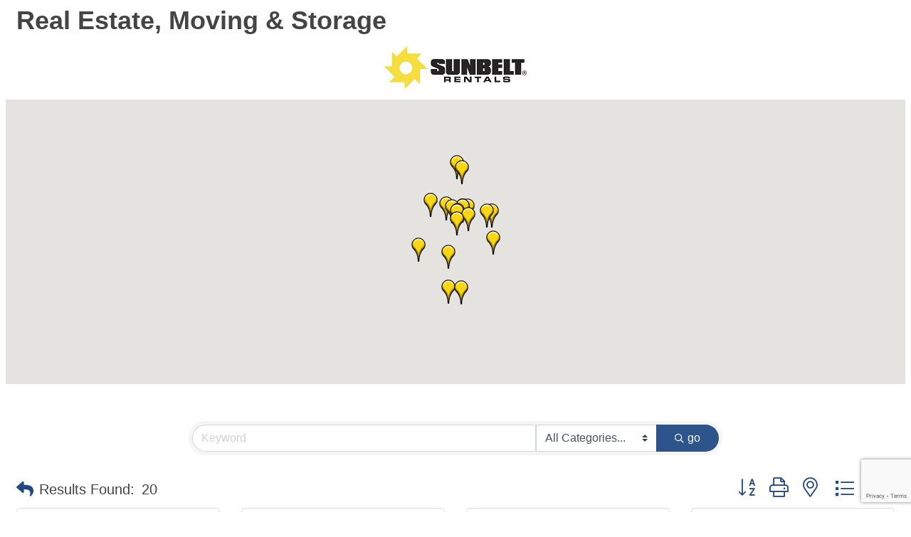

--- FILE ---
content_type: text/html; charset=utf-8
request_url: http://uppertb.chambermaster.com/list/ql/real-estate-moving-storage-20?o=&dm=True
body_size: 17939
content:

<!DOCTYPE html>
<html>
<head>
<!-- start injected HTML (CCID=2905) -->
<!-- page template: DEFAULT_TEMPLATE -->
<meta name="keywords" content="Upper Tampa Bay Chamber of Commerce,Oldsmar,directory,business search,member search" />
<meta name="description" content="Upper Tampa Bay Chamber of Commerce | Real Estate, Moving &amp; Storage" />
<link href="http://uppertb.chambermaster.com/integration/customerdefinedcss?_=aoW1JQ2" rel="stylesheet" type="text/css" />
<!-- link for rss not inserted -->
<link rel="canonical" href="http://business.utbchamber.com/list/ql/real-estate-moving-storage-20" />
<!-- end injected HTML -->

<title>Real Estate, Moving & Storage QuickLink Category | Upper Tampa Bay Chamber of Commerce</title>
    <!-- jQuery first, then Popper.js, then Bootstrap JS -->
    <script src="https://code.jquery.com/jquery-3.7.1.min.js" crossorigin="anonymous"></script>
    <script type="text/javascript" src="http://code.jquery.com/ui/1.13.2/jquery-ui.min.js"></script>
<script src="http://uppertb.chambermaster.com/Content/bundles/SEO4?v=jX-Yo1jNxYBrX6Ffq1gbxQahkKjKjLSiGjCSMnG9UuU1"></script>
    <script type="text/javascript" src="http://ajax.aspnetcdn.com/ajax/globalize/0.1.1/globalize.min.js"></script>
    <script type="text/javascript" src="http://ajax.aspnetcdn.com/ajax/globalize/0.1.1/cultures/globalize.culture.en-US.js"></script>
    <!-- Required meta tags -->
    <meta charset="utf-8">
    <meta name="viewport" content="width=device-width, initial-scale=1, shrink-to-fit=no">
    <link rel="stylesheet" href="http://code.jquery.com/ui/1.13.2/themes/base/jquery-ui.css" type="text/css" media="all" />
    <script type="text/javascript">
        var MNI = MNI || {};
        MNI.CurrentCulture = 'en-US';
        MNI.CultureDateFormat = 'M/d/yyyy';
        MNI.BaseUrl = 'http://uppertb.chambermaster.com';
        MNI.jQuery = jQuery.noConflict(true);
        MNI.Page = {
            Domain: 'uppertb.chambermaster.com',
            Context: 212,
            Category: 20,
            Member: null,
            MemberPagePopup: true
        };
        MNI.LayoutPromise = new Promise(function (resolve) {
            MNI.LayoutResolution = resolve;
        });
        MNI.MemberFilterUrl = 'list';
    </script>


    <script src="https://www.google.com/recaptcha/enterprise.js?render=6LfI_T8rAAAAAMkWHrLP_GfSf3tLy9tKa839wcWa" async defer></script>
    <script>

        const SITE_KEY = '6LfI_T8rAAAAAMkWHrLP_GfSf3tLy9tKa839wcWa';

        // Repeatedly check if grecaptcha has been loaded, and call the callback once it's available
        function waitForGrecaptcha(callback, retries = 10, interval = 1000) {
            if (typeof grecaptcha !== 'undefined' && grecaptcha.enterprise.execute) {
                callback();
            } else if (retries > 0) { 
                setTimeout(() => {
                    waitForGrecaptcha(callback, retries - 1, interval);
                }, interval);
            } else {
                console.error("grecaptcha is not available after multiple attempts");
            }
        }

        // Generates a reCAPTCHA v3 token using grecaptcha.enterprise and injects it into the given form.
        // If the token input doesn't exist, it creates one. Then it executes the callback with the token.
        function setReCaptchaToken(formElement, callback, action = 'submit') {
            grecaptcha.enterprise.ready(function () {
                grecaptcha.enterprise.execute(SITE_KEY, { action: action }).then(function (token) {

                    MNI.jQuery(function ($) {
                        let input = $(formElement).find("input[name='g-recaptcha-v3']");

                        if (input.length === 0) {
                            input = $('<input>', {
                                type: 'hidden',
                                name: 'g-recaptcha-v3',
                                value: token
                            });
                            $(formElement).append(input);
                        }
                        else
                            $(input).val(token);

                        if (typeof callback === 'function') callback(token);
                    })

                });
            });
        }

    </script>




<script src="http://uppertb.chambermaster.com/Content/bundles/MNI?v=34V3-w6z5bLW9Yl7pjO3C5tja0TdKeHFrpRQ0eCPbz81"></script>

    <script type="text/javascript" src="https://maps.googleapis.com/maps/api/js?v=3&key=AIzaSyAACLyaFddZFsbbsMCsSY4lq7g6N4ycArE"></script>
    <!-- Bootstrap CSS -->
    <link type="text/css" href="http://uppertb.chambermaster.com/Content/SEO4/css/bootstrap/bootstrap-ns.min.css" rel="stylesheet" />
<link href="http://uppertb.chambermaster.com/Content/SEO4/css/fontawesome/css/fa.bundle?v=ruPA372u21djZ69Q5Ysnch4rq1PR55j8o6h6btgP60M1" rel="stylesheet"/>
<link href="http://uppertb.chambermaster.com/Content/SEO4/css/v4-module.bundle?v=teKUclOSNwyO4iQ2s3q00X0U2jxs0Mkz0T6S0f4p_241" rel="stylesheet"/>
</head>

<body>
    <div id="gzns">
        



<div class="container-fluid gz-search-results">

    <!-- pagetitle and deals buttons row, deals buttons are now removed but leaving div incase we add back in -->
    <div class="d-flex w-100 gz-pagetitle-dealsbuttons">
        <div class="flex-grow-1 gz-pagetitle">
            <h1>Real Estate, Moving &amp; Storage</h1>
        </div>
        

<div class="gz-dealsbuttons"></div>

    </div>

    <!--banner ad -->



<div class="row gz-banner"><div class="col"><div class="mn-banner mn-banner-premier"><div id="mn-banner"><noscript><iframe src="http://uppertb.chambermaster.com/sponsors/adsframe?context=212&amp;catgid=20&amp;maxWidth=480&amp;maxHeight=60&amp;max=1&amp;rotate=False" width="480" height="60" scrolling="no" frameborder="0" allowtransparency="true" marginwidth="0" marginheight="0"></iframe></noscript></div></div></div></div>
<script type="text/javascript">
    var _mnisq=_mnisq||[];
    _mnisq.push(["domain","uppertb.chambermaster.com"],["context",212],["category",20],["max",5],["rotate",1],["maxWidth",480],["maxHeight",60],["create","mn-banner"]);
    (function(b,d,a,c){b.getElementById(d)||(c=b.getElementsByTagName(a)[0],a=b.createElement(a),a.type="text/javascript",a.async=!0,a.src="http://uppertb.chambermaster.com/Content/Script/Ads.min.js",c.parentNode.insertBefore(a,c))})(document,"mni-ads-script","script");
</script>
            <!-- show map -->


<script src="http://uppertb.chambermaster.com/Content/bundles/pages/ResultsMap?v=MctO4oDCZzQyd76p-tO8Bld8XALuCdCxBvlgHufRMW41"></script>

<script type="text/javascript">
    MNI.jQuery(function ($) {
        var memberData = {"442":{"Lat":28.0549961,"Lng":-82.6827587,"Upgd":true,"Phone":"(813) 310-4454","Logo":{"Src":"https://chambermaster.blob.core.windows.net/images/members/2905/442/MemLogoSearch_Coastal-headshot-195x300.jpg","Width":75,"Height":75},"Url":"http://www.TeamBevis.com"},"7895":{"Lat":28.0133112,"Lng":-82.6627117,"Upgd":true,"Phone":"(727) 403-0801"},"8217":{"Lat":27.779133,"Lng":-82.646732,"Upgd":true,"Phone":"(813) 993-6555","Desc":"We help businesses and investors with their commercial real estate goals and needs in Tampa Bay- including leasing, purchase, sale, investment and property management.","Url":"http://cprteam.com"},"7939":{"Lat":27.7806039,"Lng":-82.6981848,"Upgd":true,"Phone":"(813) 789-0473","Url":"https://rmselite.com/"},"8492":{"Lat":28.0399491,"Lng":-82.6637239,"Upgd":true,"Phone":"(813) 810-0015","Url":"http://ascendrg.com"},"204":{"Lat":28.0397813,"Lng":-82.5298017,"Upgd":true,"Phone":"(866) 457-5327","Url":"http://teamcoachcook.com"},"6090":{"Lat":28.0575584,"Lng":-82.6421819,"Upgd":true,"Phone":"(813) 336-4699","Desc":"Title &amp; Escrow company serving the State of Florida with a company combined experience of over 100 years!  Owner has personally over 25 years of experience from a legal, financing &amp; title perspective.","Url":"http://YourTitleSource.com"},"8629":{"Lat":27.9490711,"Lng":-82.5246681,"Upgd":true,"Phone":"(813) 690-7028","Url":"http://vincentzeolihomes.com"},"420":{"Lat":28.204001,"Lng":-82.664290999999992,"Upgd":true,"Phone":"(727) 331-8250","Desc":"Professional Real Estate Services","Url":"https://eastlake.bhhsfloridaproperties.com/"},"8402":{"Lat":28.0293511,"Lng":-82.6205362,"Upgd":true,"Phone":"","Url":"http://aplusroofingtampa.com"},"377":{"Lat":28.042154,"Lng":-82.661321,"Upgd":true,"Phone":"(727) 736-8000","Url":"http://www.twomen.com"},"8330":{"Lat":28.1878543,"Lng":-82.6446727,"Upgd":true,"Phone":"(727) 385-8302","Desc":"Scott Davis Your local realtor, Dunedin High grad, Bay Area resident since '72, USAF veteran. Trusted expert with deep local roots.","Url":"http://www.scottd1realtor.com"},"6571":{"Lat":28.0583807,"Lng":-82.6413066,"Upgd":true,"Phone":"(813) 409-7446","Url":"http://www.QtheRealtor.com"},"6002":{"Lat":28.0571712,"Lng":-82.6237785,"Upgd":true,"Phone":"813-570-7777","Desc":"Smith Is Home.","Url":"http://www.smithandassociates.com"},"8341":{"Lat":27.9239566,"Lng":-82.8132497,"Upgd":true,"Phone":"(727) 434-0201","Desc":"Sahar &amp; Associates Realty \nSurpassing all your Real Estate needs.","Url":"http://saharandassociates.com"},"7468":{"Lat":28.0768886,"Lng":-82.7668232,"Upgd":true,"Phone":"","Url":"http://WikleRealEstate.com"},"8419":{"Lat":28.0413994,"Lng":-82.5487248,"Upgd":true,"Phone":"(813) 374-8968","Desc":"Design Warehousing, Moving, Storage, Furniture staging, White Glove Delivery Service","Url":"http://www.rwblogistics.com"},"197":{"Lat":28.0584342,"Lng":-82.6413051,"Upgd":true,"Phone":"(727) 741-2555","Logo":{"Src":"https://chambermaster.blob.core.windows.net/images/members/2905/197/MemLogoSearch_Amy%20Chirinos%20Photography%20_%20Joe%20Elmer%20Headshots%203.jpg","Width":133,"Height":200},"Url":"https://josephelmerllc.com"},"297":{"Lat":28.0645339,"Lng":-82.7055923,"Upgd":true,"Phone":"727-789-5555 ext. 120","Url":"http://www.joekoebel.com"},"8536":{"Lat":27.8998431,"Lng":-82.69723909999999,"Upgd":true,"Phone":"(727) 284-7368","Desc":"Full Service Property Management, Tenant Placement, Community Association Management, Real Estate Sales, Commercial, Residential, Industrial, Land","Url":"http://www.allcountyadvance.com"}},
            map = new MNI.Plugins.Map('#gz-maps-container');

        $.each(memberData, function(id, data) {
            var listing = $('[data-memid='+id+']'),
                name = $('[itemprop=name]', listing).contents()
                    .filter(function () { return this.nodeType == 3 || !$(this).is('.mn-extratext') })
                    .text().trim(),
                iconUrl = data.Upgd ?
                    'http://uppertb.chambermaster.com/content/images/markerupgd.png' :
                    'http://uppertb.chambermaster.com/content/images/marker.png';

            map.addMarker(id, data.Lat, data.Lng, name, iconUrl, function(id) {
                return MNI.Pages.ResultsMap.MapWindow(id, memberData[id]);
            });
        });



        map.create();
        map.fitMarkers();

        $('#mn-members').on('click', '.mn-maplink a', function() {
            var id = $(this).closest('.mn-listing').data('id');

            if (memberData[id])
            {
                map.openWindow(id);
                $('#mn-pagetitle, #gz-maps-container').filter(':visible').scrollTo(500);
                return false;
            }
        });
    });
</script>

<div class="row gz-map-container">
    <div id="gz-maps-container" class="col"></div>
</div>
    

<!-- search bar on several pages, internal components mostly the same but internal components differ-->
  <div class="row gz-directory-search-filters">
        <div class="col">
<form action="http://uppertb.chambermaster.com/list/ql/real-estate-moving-storage-20" id="SearchForm" method="get">                <div class="input-group gz-search-filters">
                <input for="search" type="text" class="form-control gz-search-keyword member-typeahead" aria-label="Search by keyword" placeholder="Keyword" name="q">
                    <select name="c" class="custom-select gz-search-category" id="category-select" aria-label="Search by Category">
                        <option value="" selected>All Categories...</option>
                        <option  data-slug-id="commercial-development-3" value="3">Commercial Development</option><option  data-slug-id="leasing-9" value="9">Leasing</option><option  data-slug-id="moving-183" value="183">Moving</option><option  data-slug-id="real-estate-sales-40" value="40">Real Estate Sales</option><option  data-slug-id="real-estate-commercial-121" value="121">Real Estate-Commercial</option>
                    </select>
                                
                
                
                <span><input type="hidden" name="dm" value="True" /></span>
                <span><input type="hidden" name="sa" value="False" /></span>
                <div class="input-group-append">
                    <button class="btn gz-search-btn" type="submit" role="search" aria-label="Search Submit"><i class="gz-far gz-fa-search"></i>go</button>
                </div>
                </div>
</form>            <!-- badge pills, these display if keyword or items in search are selected, not sure if they only need to display on the results page or both the main page and results -->    
            <div class="gz-search-pills">
                
                
            </div>   
            <input type="hidden" name="catgId" id="catgId" />
        </div>    
  </div>

       <input type="hidden" name="qlId" id="qlId" value="20" />
       <!-- results count and sort -->
      <div class="row gz-toolbar">
          <div class="col">
               <div class="btn-toolbar justify-content-between gz-results-toolbar" role="toolbar" aria-label="Toolbar with button groups">
                    <div class="input-group gz-results-found">
                         <div class="input-group-text gz-results-found-text" id="results-found">
							  <a class="gz-page-return" href="http://uppertb.chambermaster.com/list" role="button" title="Back to Search"><i class="gz-fas gz-fa-reply"></i></a>
                              <span class="gz-subtitle gz-results-title">Results Found: </span>
                              <span class="gz-subtitle gz-results-count">20</span>
                         </div>
                    </div>
                    <div class="gz-toolbar-buttons" >
                         <div class="btn-group gz-toolbar-group" role="group" aria-describedby="buttongroup" id="sorting"><span id="buttongroup" class="sr-only">Button group with nested dropdown</span>
                                  <a type="button" class="gz-sort-alpha" role="button" title="Sort by A-Z" href="http://uppertb.chambermaster.com/list/ql/real-estate-moving-storage-20?o=alpha&amp;dm=True"><i class="gz-fal gz-fa-sort-alpha-down"></i><i class="gz-fal gz-fa-sort-alpha-up"></i><i class="gz-fal gz-fa-sort-numeric-down"></i></a>

                              <a class="gz-toolbar-btn" role="button" rel="nofollow" href="http://uppertb.chambermaster.com/list/ql/real-estate-moving-storage-20?o=&amp;dm=True&amp;rendermode=print" title="Print" onclick="return!MNI.Window.Print(this)"><i class="gz-fal gz-fa-print"></i></a>
                              <a class="gz-toolbar-btn" role="button" href="http://uppertb.chambermaster.com/list/ql/real-estate-moving-storage-20?o=&amp;dm=True" title="View on Map"><i class="gz-fal gz-fa-map-marker-alt"></i></a>
                              <a href="#" class="gz-view-btn gz-cards-view gz-toolbar-btn active" role="button" title="Card View"><i class="gz-fal gz-fa-th"></i></a>
                              <a href="#" class="gz-view-btn gz-list-view gz-toolbar-btn" role="button" title="List View"><i class="gz-fal gz-fa-list"></i></a>
                                  <form id="gz-directory-contactform" action="http://uppertb.chambermaster.com/inforeq/contactmembers" method="post" target="_blank" style="display:inline">
                                    <input type="hidden" name="targets" value="442|7895|8217|7939|8492|204|6090|8629|420|8402|377|8330|6571|6002|8341|7468|8419|197|297|8536" />
                                    <input type="hidden" name="command" value="addMembers" />
                                    <a class="gz-toolbar-btn" role="button" href="#" title="Contact These Businesses"><i class="gz-fal gz-fa-envelope"></i></a>
                                  </form>
                         </div>
                    </div>
               </div>
          </div>
      </div>
<div class="row gz-cards gz-results-cards">
    <!-- start of first card, use this markup and repeat for each one-->
    <div class="gz-list-card-wrapper col-sm-6 col-md-4">

<script type="text/javascript">
    MNI.jQuery(function ($) {
        $(document).ready(function () {
            $('.gz-member-description').hover(
                function () {
                    var descElem = $(this);
                    var toolTipElem = descElem.parent().find('.tooltiptext');
                    var tolerance = 5; // The following check needs some tolerance due to varying pixel sizes setup
                    var isTruncated = descElem[0].scrollHeight > (descElem[0].clientHeight + tolerance);
                    if (isTruncated) toolTipElem.addClass('show');
                });
            $('.gz-list-card-wrapper .card-body').hover(
                function () {
                    // Do nothing. Hover In handled in above element selector. Hover Out handled below
                },
                function () {
                    $(this).parent().find('.tooltiptext.show').removeClass('show');
                }
            );
        });
    });
</script>
<div class="card gz-results-card gz-web-participation-30 gz-has-logo gz-nonsponsor" data-memid="442" data-gz-wp="Gold">
    <div class="card-header">
        <a href="http://uppertb.chambermaster.com/list/member/doug-bevis-realtor-coastal-properties-442" target="_blank" alt="Doug Bevis Realtor-Coastal Properties">
                <img class="img-fluid gz-results-img" src="https://chambermaster.blob.core.windows.net/images/members/2905/442/MemLogoSearch_Coastal-headshot-195x300.jpg" alt="Doug Bevis Realtor-Coastal Properties">
            </a>
        <!-- if no image, omit img and display span of text <span class="gz-img-placeholder">Charter Communications</span> -->
        <!--if membership type display span, add class of membership type next to .gz-membership-type -->
        <span membership-type="30" class="gz-membership-type gz-mt-chamber-member">Chamber Member</span>
    </div>
    <div class="card-body gz-card-top">
        <h5 class="card-title gz-card-title" itemprop="name">
            <a href="http://uppertb.chambermaster.com/list/member/doug-bevis-realtor-coastal-properties-442" target="_blank" alt="Doug Bevis Realtor-Coastal Properties">Doug Bevis Realtor-Coastal Properties</a>
        </h5>
    </div>
    <div class="card-body gz-results-card-body">
        <ul class="list-group list-group-flush">
                <li class="list-group-item gz-card-address">
                    <a href="https://www.google.com/maps?q=359%20Bay%20Arbor%20Boulevard,%20Oldsmar,%20FL,%2034677" onclick="MNI.Hit.MemberMap(442)" target="_blank" class="card-link">
                        <i class="gz-fal gz-fa-map-marker-alt"></i>
                        <span class="gz-street-address" itemprop="streetAddress">359 Bay Arbor Boulevard</span>
                        
                        
                        
                        <div itemprop="citystatezip">
                            <span class="gz-address-city">Oldsmar</span>
                            <span>FL</span>
                            <span>34677</span>
                        </div>
                    </a>
                </li>
            <li class="list-group-item gz-card-phone">
                <a href="tel:8133104454" class="card-link"><i class="gz-fal gz-fa-phone"></i><span>(813) 310-4454</span></a>
            </li>
            
        </ul>
    </div>
    <!--if membership deals buttons are activated display card footer, if not omit entire footer-->
</div>
</div><div class="gz-list-card-wrapper col-sm-6 col-md-4">

<script type="text/javascript">
    MNI.jQuery(function ($) {
        $(document).ready(function () {
            $('.gz-member-description').hover(
                function () {
                    var descElem = $(this);
                    var toolTipElem = descElem.parent().find('.tooltiptext');
                    var tolerance = 5; // The following check needs some tolerance due to varying pixel sizes setup
                    var isTruncated = descElem[0].scrollHeight > (descElem[0].clientHeight + tolerance);
                    if (isTruncated) toolTipElem.addClass('show');
                });
            $('.gz-list-card-wrapper .card-body').hover(
                function () {
                    // Do nothing. Hover In handled in above element selector. Hover Out handled below
                },
                function () {
                    $(this).parent().find('.tooltiptext.show').removeClass('show');
                }
            );
        });
    });
</script>
<div class="card gz-results-card gz-web-participation-30 gz-no-logo gz-nonsponsor" data-memid="7895" data-gz-wp="Gold">
    <div class="card-header">
        <a href="http://uppertb.chambermaster.com/list/member/century-21-coastal-alliance-7895" target="_blank" alt="Century 21 Coastal Alliance">
                <span class="gz-img-placeholder">Century 21 Coastal Alliance</span>
            </a>
        <!-- if no image, omit img and display span of text <span class="gz-img-placeholder">Charter Communications</span> -->
        <!--if membership type display span, add class of membership type next to .gz-membership-type -->
        <span membership-type="30" class="gz-membership-type gz-mt-chamber-member">Chamber Member</span>
    </div>
    <div class="card-body gz-card-top">
        <h5 class="card-title gz-card-title" itemprop="name">
            <a href="http://uppertb.chambermaster.com/list/member/century-21-coastal-alliance-7895" target="_blank" alt="Century 21 Coastal Alliance">Century 21 Coastal Alliance</a>
        </h5>
    </div>
    <div class="card-body gz-results-card-body">
        <ul class="list-group list-group-flush">
                <li class="list-group-item gz-card-address">
                    <a href="https://www.google.com/maps?q=204%20lexington%20St.,%20Oldsmar,%20FL,%2034677" onclick="MNI.Hit.MemberMap(7895)" target="_blank" class="card-link">
                        <i class="gz-fal gz-fa-map-marker-alt"></i>
                        <span class="gz-street-address" itemprop="streetAddress">204 lexington St.</span>
                        
                        
                        
                        <div itemprop="citystatezip">
                            <span class="gz-address-city">Oldsmar</span>
                            <span>FL</span>
                            <span>34677</span>
                        </div>
                    </a>
                </li>
            <li class="list-group-item gz-card-phone">
                <a href="tel:7274030801" class="card-link"><i class="gz-fal gz-fa-phone"></i><span>(727) 403-0801</span></a>
            </li>
            
        </ul>
    </div>
    <!--if membership deals buttons are activated display card footer, if not omit entire footer-->
</div>
</div><div class="gz-list-card-wrapper col-sm-6 col-md-4">

<script type="text/javascript">
    MNI.jQuery(function ($) {
        $(document).ready(function () {
            $('.gz-member-description').hover(
                function () {
                    var descElem = $(this);
                    var toolTipElem = descElem.parent().find('.tooltiptext');
                    var tolerance = 5; // The following check needs some tolerance due to varying pixel sizes setup
                    var isTruncated = descElem[0].scrollHeight > (descElem[0].clientHeight + tolerance);
                    if (isTruncated) toolTipElem.addClass('show');
                });
            $('.gz-list-card-wrapper .card-body').hover(
                function () {
                    // Do nothing. Hover In handled in above element selector. Hover Out handled below
                },
                function () {
                    $(this).parent().find('.tooltiptext.show').removeClass('show');
                }
            );
        });
    });
</script>
<div class="card gz-results-card gz-web-participation-30 gz-no-logo gz-nonsponsor" data-memid="8217" data-gz-wp="Gold">
    <div class="card-header">
        <a href="http://uppertb.chambermaster.com/list/member/commercial-partners-realty-8217" target="_blank" alt="Commercial Partners Realty">
                <span class="gz-img-placeholder">Commercial Partners Realty</span>
            </a>
        <!-- if no image, omit img and display span of text <span class="gz-img-placeholder">Charter Communications</span> -->
        <!--if membership type display span, add class of membership type next to .gz-membership-type -->
        <span membership-type="30" class="gz-membership-type gz-mt-chamber-member">Chamber Member</span>
    </div>
    <div class="card-body gz-card-top">
        <h5 class="card-title gz-card-title" itemprop="name">
            <a href="http://uppertb.chambermaster.com/list/member/commercial-partners-realty-8217" target="_blank" alt="Commercial Partners Realty">Commercial Partners Realty</a>
        </h5>
            <span class="tooltiptext">We help businesses and investors with their commercial real estate goals and needs in Tampa Bay- including leasing, purchase, sale, investment and property management.</span>
            <p class="card-text gz-description gz-member-description">We help businesses and investors with their commercial real estate goals and needs in Tampa Bay- including leasing, purchase, sale, investment and property management.</p>
    </div>
    <div class="card-body gz-results-card-body">
        <ul class="list-group list-group-flush">
                <li class="list-group-item gz-card-address">
                    <a href="https://www.google.com/maps?q=299%20Martin%20Luther%20King%20Jr%20St%20N,%20Saint%20Petersburg,%20FL,%2033701" onclick="MNI.Hit.MemberMap(8217)" target="_blank" class="card-link">
                        <i class="gz-fal gz-fa-map-marker-alt"></i>
                        <span class="gz-street-address" itemprop="streetAddress">299 Martin Luther King Jr St N</span>
                        
                        
                        
                        <div itemprop="citystatezip">
                            <span class="gz-address-city">Saint Petersburg</span>
                            <span>FL</span>
                            <span>33701</span>
                        </div>
                    </a>
                </li>
            <li class="list-group-item gz-card-phone">
                <a href="tel:8139936555" class="card-link"><i class="gz-fal gz-fa-phone"></i><span>(813) 993-6555</span></a>
            </li>
            
        </ul>
    </div>
    <!--if membership deals buttons are activated display card footer, if not omit entire footer-->
</div>
</div><div class="gz-list-card-wrapper col-sm-6 col-md-4">

<script type="text/javascript">
    MNI.jQuery(function ($) {
        $(document).ready(function () {
            $('.gz-member-description').hover(
                function () {
                    var descElem = $(this);
                    var toolTipElem = descElem.parent().find('.tooltiptext');
                    var tolerance = 5; // The following check needs some tolerance due to varying pixel sizes setup
                    var isTruncated = descElem[0].scrollHeight > (descElem[0].clientHeight + tolerance);
                    if (isTruncated) toolTipElem.addClass('show');
                });
            $('.gz-list-card-wrapper .card-body').hover(
                function () {
                    // Do nothing. Hover In handled in above element selector. Hover Out handled below
                },
                function () {
                    $(this).parent().find('.tooltiptext.show').removeClass('show');
                }
            );
        });
    });
</script>
<div class="card gz-results-card gz-web-participation-30 gz-no-logo gz-nonsponsor" data-memid="7939" data-gz-wp="Gold">
    <div class="card-header">
        <a href="http://uppertb.chambermaster.com/list/member/rms-elite-properties-llc-7939" target="_blank" alt="RMS Elite Properties LLC">
                <span class="gz-img-placeholder">RMS Elite Properties LLC</span>
            </a>
        <!-- if no image, omit img and display span of text <span class="gz-img-placeholder">Charter Communications</span> -->
        <!--if membership type display span, add class of membership type next to .gz-membership-type -->
        <span membership-type="30" class="gz-membership-type gz-mt-chamber-member">Chamber Member</span>
    </div>
    <div class="card-body gz-card-top">
        <h5 class="card-title gz-card-title" itemprop="name">
            <a href="http://uppertb.chambermaster.com/list/member/rms-elite-properties-llc-7939" target="_blank" alt="RMS Elite Properties LLC">RMS Elite Properties LLC</a>
        </h5>
    </div>
    <div class="card-body gz-results-card-body">
        <ul class="list-group list-group-flush">
                <li class="list-group-item gz-card-address">
                    <a href="https://www.google.com/maps?q=4700%209th%20Ave%20N.,%20St.%20Petersburg,%20FL,%2033713" onclick="MNI.Hit.MemberMap(7939)" target="_blank" class="card-link">
                        <i class="gz-fal gz-fa-map-marker-alt"></i>
                        <span class="gz-street-address" itemprop="streetAddress">4700 9th Ave N.</span>
                        
                        
                        
                        <div itemprop="citystatezip">
                            <span class="gz-address-city">St. Petersburg</span>
                            <span>FL</span>
                            <span>33713</span>
                        </div>
                    </a>
                </li>
            <li class="list-group-item gz-card-phone">
                <a href="tel:8137890473" class="card-link"><i class="gz-fal gz-fa-phone"></i><span>(813) 789-0473</span></a>
            </li>
            
        </ul>
    </div>
    <!--if membership deals buttons are activated display card footer, if not omit entire footer-->
</div>
</div><div class="gz-list-card-wrapper col-sm-6 col-md-4">

<script type="text/javascript">
    MNI.jQuery(function ($) {
        $(document).ready(function () {
            $('.gz-member-description').hover(
                function () {
                    var descElem = $(this);
                    var toolTipElem = descElem.parent().find('.tooltiptext');
                    var tolerance = 5; // The following check needs some tolerance due to varying pixel sizes setup
                    var isTruncated = descElem[0].scrollHeight > (descElem[0].clientHeight + tolerance);
                    if (isTruncated) toolTipElem.addClass('show');
                });
            $('.gz-list-card-wrapper .card-body').hover(
                function () {
                    // Do nothing. Hover In handled in above element selector. Hover Out handled below
                },
                function () {
                    $(this).parent().find('.tooltiptext.show').removeClass('show');
                }
            );
        });
    });
</script>
<div class="card gz-results-card gz-web-participation-30 gz-no-logo gz-nonsponsor" data-memid="8492" data-gz-wp="Gold">
    <div class="card-header">
        <a href="http://uppertb.chambermaster.com/list/member/ascend-realty-advisors-8492" target="_blank" alt="Ascend Realty Advisors">
                <span class="gz-img-placeholder">Ascend Realty Advisors</span>
            </a>
        <!-- if no image, omit img and display span of text <span class="gz-img-placeholder">Charter Communications</span> -->
        <!--if membership type display span, add class of membership type next to .gz-membership-type -->
        <span membership-type="30" class="gz-membership-type gz-mt-chamber-member">Chamber Member</span>
    </div>
    <div class="card-body gz-card-top">
        <h5 class="card-title gz-card-title" itemprop="name">
            <a href="http://uppertb.chambermaster.com/list/member/ascend-realty-advisors-8492" target="_blank" alt="Ascend Realty Advisors">Ascend Realty Advisors</a>
        </h5>
    </div>
    <div class="card-body gz-results-card-body">
        <ul class="list-group list-group-flush">
                <li class="list-group-item gz-card-address">
                    <a href="https://www.google.com/maps?q=3937%20Tampa%20Rd,%20Ste%20#2,%20Oldsmar,%20FL,%2034677" onclick="MNI.Hit.MemberMap(8492)" target="_blank" class="card-link">
                        <i class="gz-fal gz-fa-map-marker-alt"></i>
                        <span class="gz-street-address" itemprop="streetAddress">3937 Tampa Rd</span>
                        <span class="gz-street-address">Ste #2</span>
                        
                        
                        <div itemprop="citystatezip">
                            <span class="gz-address-city">Oldsmar</span>
                            <span>FL</span>
                            <span>34677</span>
                        </div>
                    </a>
                </li>
            <li class="list-group-item gz-card-phone">
                <a href="tel:8138100015" class="card-link"><i class="gz-fal gz-fa-phone"></i><span>(813) 810-0015</span></a>
            </li>
            
        </ul>
    </div>
    <!--if membership deals buttons are activated display card footer, if not omit entire footer-->
</div>
</div><div class="gz-list-card-wrapper col-sm-6 col-md-4">

<script type="text/javascript">
    MNI.jQuery(function ($) {
        $(document).ready(function () {
            $('.gz-member-description').hover(
                function () {
                    var descElem = $(this);
                    var toolTipElem = descElem.parent().find('.tooltiptext');
                    var tolerance = 5; // The following check needs some tolerance due to varying pixel sizes setup
                    var isTruncated = descElem[0].scrollHeight > (descElem[0].clientHeight + tolerance);
                    if (isTruncated) toolTipElem.addClass('show');
                });
            $('.gz-list-card-wrapper .card-body').hover(
                function () {
                    // Do nothing. Hover In handled in above element selector. Hover Out handled below
                },
                function () {
                    $(this).parent().find('.tooltiptext.show').removeClass('show');
                }
            );
        });
    });
</script>
<div class="card gz-results-card gz-web-participation-30 gz-no-logo gz-nonsponsor" data-memid="204" data-gz-wp="Gold">
    <div class="card-header">
        <a href="http://uppertb.chambermaster.com/list/member/keller-williams-coach-cook-team-204" target="_blank" alt="Keller Williams - Coach Cook Team">
                <span class="gz-img-placeholder">Keller Williams - Coach Cook Team</span>
            </a>
        <!-- if no image, omit img and display span of text <span class="gz-img-placeholder">Charter Communications</span> -->
        <!--if membership type display span, add class of membership type next to .gz-membership-type -->
        <span membership-type="30" class="gz-membership-type gz-mt-chamber-member">Chamber Member</span>
    </div>
    <div class="card-body gz-card-top">
        <h5 class="card-title gz-card-title" itemprop="name">
            <a href="http://uppertb.chambermaster.com/list/member/keller-williams-coach-cook-team-204" target="_blank" alt="Keller Williams - Coach Cook Team">Keller Williams - Coach Cook Team</a>
        </h5>
    </div>
    <div class="card-body gz-results-card-body">
        <ul class="list-group list-group-flush">
                <li class="list-group-item gz-card-address">
                    <a href="https://www.google.com/maps?q=5020%20W.Linebaugh%20Ave.,%20Ste%20100,%20Tampa,%20FL,%2033624" onclick="MNI.Hit.MemberMap(204)" target="_blank" class="card-link">
                        <i class="gz-fal gz-fa-map-marker-alt"></i>
                        <span class="gz-street-address" itemprop="streetAddress">5020 W.Linebaugh Ave.</span>
                        <span class="gz-street-address">Ste 100</span>
                        
                        
                        <div itemprop="citystatezip">
                            <span class="gz-address-city">Tampa</span>
                            <span>FL</span>
                            <span>33624</span>
                        </div>
                    </a>
                </li>
            <li class="list-group-item gz-card-phone">
                <a href="tel:8664575327" class="card-link"><i class="gz-fal gz-fa-phone"></i><span>(866) 457-5327</span></a>
            </li>
            
        </ul>
    </div>
    <!--if membership deals buttons are activated display card footer, if not omit entire footer-->
</div>
</div><div class="gz-list-card-wrapper col-sm-6 col-md-4">

<script type="text/javascript">
    MNI.jQuery(function ($) {
        $(document).ready(function () {
            $('.gz-member-description').hover(
                function () {
                    var descElem = $(this);
                    var toolTipElem = descElem.parent().find('.tooltiptext');
                    var tolerance = 5; // The following check needs some tolerance due to varying pixel sizes setup
                    var isTruncated = descElem[0].scrollHeight > (descElem[0].clientHeight + tolerance);
                    if (isTruncated) toolTipElem.addClass('show');
                });
            $('.gz-list-card-wrapper .card-body').hover(
                function () {
                    // Do nothing. Hover In handled in above element selector. Hover Out handled below
                },
                function () {
                    $(this).parent().find('.tooltiptext.show').removeClass('show');
                }
            );
        });
    });
</script>
<div class="card gz-results-card gz-web-participation-30 gz-no-logo gz-nonsponsor" data-memid="6090" data-gz-wp="Gold">
    <div class="card-header">
        <a href="http://uppertb.chambermaster.com/list/member/title-insights-llc-6090" target="_blank" alt="Title Insights, LLC">
                <span class="gz-img-placeholder">Title Insights, LLC</span>
            </a>
        <!-- if no image, omit img and display span of text <span class="gz-img-placeholder">Charter Communications</span> -->
        <!--if membership type display span, add class of membership type next to .gz-membership-type -->
        <span membership-type="30" class="gz-membership-type gz-mt-chamber-member">Chamber Member</span>
    </div>
    <div class="card-body gz-card-top">
        <h5 class="card-title gz-card-title" itemprop="name">
            <a href="http://uppertb.chambermaster.com/list/member/title-insights-llc-6090" target="_blank" alt="Title Insights, LLC">Title Insights, LLC</a>
        </h5>
            <span class="tooltiptext">Title &amp; Escrow company serving the State of Florida with a company combined experience of over 100 years!  Owner has personally over 25 years of experience from a legal, financing &amp; title perspective.</span>
            <p class="card-text gz-description gz-member-description">Title &amp; Escrow company serving the State of Florida with a company combined experience of over 100 years!  Owner has personally over 25 years of experience from a legal, financing &amp; title perspective.</p>
    </div>
    <div class="card-body gz-results-card-body">
        <ul class="list-group list-group-flush">
                <li class="list-group-item gz-card-address">
                    <a href="https://www.google.com/maps?q=13057%20W.%20Linebaugh%20Ave,%20Ste.%20101,%20Tampa,%20FL,%2033626" onclick="MNI.Hit.MemberMap(6090)" target="_blank" class="card-link">
                        <i class="gz-fal gz-fa-map-marker-alt"></i>
                        <span class="gz-street-address" itemprop="streetAddress">13057 W. Linebaugh Ave, Ste. 101</span>
                        
                        
                        
                        <div itemprop="citystatezip">
                            <span class="gz-address-city">Tampa</span>
                            <span>FL</span>
                            <span>33626</span>
                        </div>
                    </a>
                </li>
            <li class="list-group-item gz-card-phone">
                <a href="tel:8133364699" class="card-link"><i class="gz-fal gz-fa-phone"></i><span>(813) 336-4699</span></a>
            </li>
            
        </ul>
    </div>
    <!--if membership deals buttons are activated display card footer, if not omit entire footer-->
</div>
</div><div class="gz-list-card-wrapper col-sm-6 col-md-4">

<script type="text/javascript">
    MNI.jQuery(function ($) {
        $(document).ready(function () {
            $('.gz-member-description').hover(
                function () {
                    var descElem = $(this);
                    var toolTipElem = descElem.parent().find('.tooltiptext');
                    var tolerance = 5; // The following check needs some tolerance due to varying pixel sizes setup
                    var isTruncated = descElem[0].scrollHeight > (descElem[0].clientHeight + tolerance);
                    if (isTruncated) toolTipElem.addClass('show');
                });
            $('.gz-list-card-wrapper .card-body').hover(
                function () {
                    // Do nothing. Hover In handled in above element selector. Hover Out handled below
                },
                function () {
                    $(this).parent().find('.tooltiptext.show').removeClass('show');
                }
            );
        });
    });
</script>
<div class="card gz-results-card gz-web-participation-30 gz-no-logo gz-nonsponsor" data-memid="8629" data-gz-wp="Gold">
    <div class="card-header">
        <a href="http://uppertb.chambermaster.com/list/member/coldwell-banker-realty-8629" target="_blank" alt="Coldwell Banker Realty">
                <span class="gz-img-placeholder">Coldwell Banker Realty</span>
            </a>
        <!-- if no image, omit img and display span of text <span class="gz-img-placeholder">Charter Communications</span> -->
        <!--if membership type display span, add class of membership type next to .gz-membership-type -->
        <span membership-type="30" class="gz-membership-type gz-mt-chamber-member">Chamber Member</span>
    </div>
    <div class="card-body gz-card-top">
        <h5 class="card-title gz-card-title" itemprop="name">
            <a href="http://uppertb.chambermaster.com/list/member/coldwell-banker-realty-8629" target="_blank" alt="Coldwell Banker Realty">Coldwell Banker Realty</a>
        </h5>
    </div>
    <div class="card-body gz-results-card-body">
        <ul class="list-group list-group-flush">
                <li class="list-group-item gz-card-address">
                    <a href="https://www.google.com/maps?q=500%20N%20West%20Shore%20Blvd.,%20Suite%20850,%20Tampa,%20FL,%2033609" onclick="MNI.Hit.MemberMap(8629)" target="_blank" class="card-link">
                        <i class="gz-fal gz-fa-map-marker-alt"></i>
                        <span class="gz-street-address" itemprop="streetAddress">500 N West Shore Blvd., Suite 850</span>
                        
                        
                        
                        <div itemprop="citystatezip">
                            <span class="gz-address-city">Tampa</span>
                            <span>FL</span>
                            <span>33609</span>
                        </div>
                    </a>
                </li>
            <li class="list-group-item gz-card-phone">
                <a href="tel:8136907028" class="card-link"><i class="gz-fal gz-fa-phone"></i><span>(813) 690-7028</span></a>
            </li>
            
        </ul>
    </div>
    <!--if membership deals buttons are activated display card footer, if not omit entire footer-->
</div>
</div><div class="gz-list-card-wrapper col-sm-6 col-md-4">

<script type="text/javascript">
    MNI.jQuery(function ($) {
        $(document).ready(function () {
            $('.gz-member-description').hover(
                function () {
                    var descElem = $(this);
                    var toolTipElem = descElem.parent().find('.tooltiptext');
                    var tolerance = 5; // The following check needs some tolerance due to varying pixel sizes setup
                    var isTruncated = descElem[0].scrollHeight > (descElem[0].clientHeight + tolerance);
                    if (isTruncated) toolTipElem.addClass('show');
                });
            $('.gz-list-card-wrapper .card-body').hover(
                function () {
                    // Do nothing. Hover In handled in above element selector. Hover Out handled below
                },
                function () {
                    $(this).parent().find('.tooltiptext.show').removeClass('show');
                }
            );
        });
    });
</script>
<div class="card gz-results-card gz-web-participation-30 gz-no-logo gz-nonsponsor" data-memid="420" data-gz-wp="Gold">
    <div class="card-header">
        <a href="http://uppertb.chambermaster.com/list/member/berkshire-hathaway-homeservices-florida-properties-group-420" target="_blank" alt="Berkshire Hathaway HomeServices Florida Properties Group">
                <span class="gz-img-placeholder">Berkshire Hathaway HomeServices Flori...</span>
            </a>
        <!-- if no image, omit img and display span of text <span class="gz-img-placeholder">Charter Communications</span> -->
        <!--if membership type display span, add class of membership type next to .gz-membership-type -->
        <span membership-type="30" class="gz-membership-type gz-mt-chamber-member">Chamber Member</span>
    </div>
    <div class="card-body gz-card-top">
        <h5 class="card-title gz-card-title" itemprop="name">
            <a href="http://uppertb.chambermaster.com/list/member/berkshire-hathaway-homeservices-florida-properties-group-420" target="_blank" alt="Berkshire Hathaway HomeServices Florida Properties Group">Berkshire Hathaway HomeServices Florida Properties Group</a>
        </h5>
            <span class="tooltiptext">Professional Real Estate Services</span>
            <p class="card-text gz-description gz-member-description">Professional Real Estate Services</p>
    </div>
    <div class="card-body gz-results-card-body">
        <ul class="list-group list-group-flush">
                <li class="list-group-item gz-card-address">
                    <a href="https://www.google.com/maps?q=3126%20Little%20Rd,%20Suite%201,%20Trinity,%20FL,%2034655" onclick="MNI.Hit.MemberMap(420)" target="_blank" class="card-link">
                        <i class="gz-fal gz-fa-map-marker-alt"></i>
                        <span class="gz-street-address" itemprop="streetAddress">3126 Little Rd</span>
                        <span class="gz-street-address">Suite 1</span>
                        
                        
                        <div itemprop="citystatezip">
                            <span class="gz-address-city">Trinity</span>
                            <span>FL</span>
                            <span>34655</span>
                        </div>
                    </a>
                </li>
            <li class="list-group-item gz-card-phone">
                <a href="tel:7273318250" class="card-link"><i class="gz-fal gz-fa-phone"></i><span>(727) 331-8250</span></a>
            </li>
            <li class="list-group-item gz-card-website">
                <a href="https://eastlake.bhhsfloridaproperties.com/" onclick="MNI.Hit.MemberWebsite(420)" target="_blank" class="card-link"><i class="gz-fal gz-fa-globe"></i><span>Visit Website</span></a>
            </li>
        </ul>
    </div>
    <!--if membership deals buttons are activated display card footer, if not omit entire footer-->
</div>
</div><div class="gz-list-card-wrapper col-sm-6 col-md-4">

<script type="text/javascript">
    MNI.jQuery(function ($) {
        $(document).ready(function () {
            $('.gz-member-description').hover(
                function () {
                    var descElem = $(this);
                    var toolTipElem = descElem.parent().find('.tooltiptext');
                    var tolerance = 5; // The following check needs some tolerance due to varying pixel sizes setup
                    var isTruncated = descElem[0].scrollHeight > (descElem[0].clientHeight + tolerance);
                    if (isTruncated) toolTipElem.addClass('show');
                });
            $('.gz-list-card-wrapper .card-body').hover(
                function () {
                    // Do nothing. Hover In handled in above element selector. Hover Out handled below
                },
                function () {
                    $(this).parent().find('.tooltiptext.show').removeClass('show');
                }
            );
        });
    });
</script>
<div class="card gz-results-card gz-web-participation-30 gz-no-logo gz-nonsponsor" data-memid="8402" data-gz-wp="Gold">
    <div class="card-header">
        <a href="http://uppertb.chambermaster.com/list/member/aplus-roofing-solutions-llc-8402" target="_blank" alt="Aplus Roofing Solutions LLC">
                <span class="gz-img-placeholder">Aplus Roofing Solutions LLC</span>
            </a>
        <!-- if no image, omit img and display span of text <span class="gz-img-placeholder">Charter Communications</span> -->
        <!--if membership type display span, add class of membership type next to .gz-membership-type -->
        <span membership-type="30" class="gz-membership-type gz-mt-chamber-member">Chamber Member</span>
    </div>
    <div class="card-body gz-card-top">
        <h5 class="card-title gz-card-title" itemprop="name">
            <a href="http://uppertb.chambermaster.com/list/member/aplus-roofing-solutions-llc-8402" target="_blank" alt="Aplus Roofing Solutions LLC">Aplus Roofing Solutions LLC</a>
        </h5>
    </div>
    <div class="card-body gz-results-card-body">
        <ul class="list-group list-group-flush">
                <li class="list-group-item gz-card-address">
                    <a href="https://www.google.com/maps?q=11632%20Hidden%20Hollow%20Circle,%20Tampa,%20FL,%2033635" onclick="MNI.Hit.MemberMap(8402)" target="_blank" class="card-link">
                        <i class="gz-fal gz-fa-map-marker-alt"></i>
                        <span class="gz-street-address" itemprop="streetAddress">11632 Hidden Hollow Circle</span>
                        
                        
                        
                        <div itemprop="citystatezip">
                            <span class="gz-address-city">Tampa</span>
                            <span>FL</span>
                            <span>33635</span>
                        </div>
                    </a>
                </li>
            <li class="list-group-item gz-card-phone">
                <a href="tel:8135624036" class="card-link"><i class="gz-fal gz-fa-phone"></i><span>(813) 562-4036</span></a>
            </li>
            
        </ul>
    </div>
    <!--if membership deals buttons are activated display card footer, if not omit entire footer-->
</div>
</div><div class="gz-list-card-wrapper col-sm-6 col-md-4">

<script type="text/javascript">
    MNI.jQuery(function ($) {
        $(document).ready(function () {
            $('.gz-member-description').hover(
                function () {
                    var descElem = $(this);
                    var toolTipElem = descElem.parent().find('.tooltiptext');
                    var tolerance = 5; // The following check needs some tolerance due to varying pixel sizes setup
                    var isTruncated = descElem[0].scrollHeight > (descElem[0].clientHeight + tolerance);
                    if (isTruncated) toolTipElem.addClass('show');
                });
            $('.gz-list-card-wrapper .card-body').hover(
                function () {
                    // Do nothing. Hover In handled in above element selector. Hover Out handled below
                },
                function () {
                    $(this).parent().find('.tooltiptext.show').removeClass('show');
                }
            );
        });
    });
</script>
<div class="card gz-results-card gz-web-participation-30 gz-no-logo gz-nonsponsor" data-memid="377" data-gz-wp="Gold">
    <div class="card-header">
        <a href="http://uppertb.chambermaster.com/list/member/two-men-and-a-truck-377" target="_blank" alt="Two Men And A Truck">
                <span class="gz-img-placeholder">Two Men And A Truck</span>
            </a>
        <!-- if no image, omit img and display span of text <span class="gz-img-placeholder">Charter Communications</span> -->
        <!--if membership type display span, add class of membership type next to .gz-membership-type -->
        <span membership-type="30" class="gz-membership-type gz-mt-chamber-member">Chamber Member</span>
    </div>
    <div class="card-body gz-card-top">
        <h5 class="card-title gz-card-title" itemprop="name">
            <a href="http://uppertb.chambermaster.com/list/member/two-men-and-a-truck-377" target="_blank" alt="Two Men And A Truck">Two Men And A Truck</a>
        </h5>
    </div>
    <div class="card-body gz-results-card-body">
        <ul class="list-group list-group-flush">
                <li class="list-group-item gz-card-address">
                    <a href="https://www.google.com/maps?q=156%20E.%20Douglas%20Rd.,%20Oldsmar,%20FL,%2034677" onclick="MNI.Hit.MemberMap(377)" target="_blank" class="card-link">
                        <i class="gz-fal gz-fa-map-marker-alt"></i>
                        <span class="gz-street-address" itemprop="streetAddress">156 E. Douglas Rd.</span>
                        
                        
                        
                        <div itemprop="citystatezip">
                            <span class="gz-address-city">Oldsmar</span>
                            <span>FL</span>
                            <span>34677</span>
                        </div>
                    </a>
                </li>
            <li class="list-group-item gz-card-phone">
                <a href="tel:7277368000" class="card-link"><i class="gz-fal gz-fa-phone"></i><span>(727) 736-8000</span></a>
            </li>
            
        </ul>
    </div>
    <!--if membership deals buttons are activated display card footer, if not omit entire footer-->
</div>
</div><div class="gz-list-card-wrapper col-sm-6 col-md-4">

<script type="text/javascript">
    MNI.jQuery(function ($) {
        $(document).ready(function () {
            $('.gz-member-description').hover(
                function () {
                    var descElem = $(this);
                    var toolTipElem = descElem.parent().find('.tooltiptext');
                    var tolerance = 5; // The following check needs some tolerance due to varying pixel sizes setup
                    var isTruncated = descElem[0].scrollHeight > (descElem[0].clientHeight + tolerance);
                    if (isTruncated) toolTipElem.addClass('show');
                });
            $('.gz-list-card-wrapper .card-body').hover(
                function () {
                    // Do nothing. Hover In handled in above element selector. Hover Out handled below
                },
                function () {
                    $(this).parent().find('.tooltiptext.show').removeClass('show');
                }
            );
        });
    });
</script>
<div class="card gz-results-card gz-web-participation-30 gz-no-logo gz-nonsponsor" data-memid="8330" data-gz-wp="Gold">
    <div class="card-header">
        <a href="http://uppertb.chambermaster.com/list/member/the-florida-coast-home-team-at-lpt-realty-8330" target="_blank" alt="The Florida Coast Home Team at LPT Realty">
                <span class="gz-img-placeholder">The Florida Coast Home Team at LPT Re...</span>
            </a>
        <!-- if no image, omit img and display span of text <span class="gz-img-placeholder">Charter Communications</span> -->
        <!--if membership type display span, add class of membership type next to .gz-membership-type -->
        <span membership-type="30" class="gz-membership-type gz-mt-chamber-member">Chamber Member</span>
    </div>
    <div class="card-body gz-card-top">
        <h5 class="card-title gz-card-title" itemprop="name">
            <a href="http://uppertb.chambermaster.com/list/member/the-florida-coast-home-team-at-lpt-realty-8330" target="_blank" alt="The Florida Coast Home Team at LPT Realty">The Florida Coast Home Team at LPT Realty</a>
        </h5>
            <span class="tooltiptext">Scott Davis Your local realtor, Dunedin High grad, Bay Area resident since '72, USAF veteran. Trusted expert with deep local roots.</span>
            <p class="card-text gz-description gz-member-description">Scott Davis Your local realtor, Dunedin High grad, Bay Area resident since '72, USAF veteran. Trusted expert with deep local roots.</p>
    </div>
    <div class="card-body gz-results-card-body">
        <ul class="list-group list-group-flush">
                <li class="list-group-item gz-card-address">
                    <a href="https://www.google.com/maps?q=2005%20Meadow%20Rue%20Ct.,%20Trinity,%20FL,%2034655" onclick="MNI.Hit.MemberMap(8330)" target="_blank" class="card-link">
                        <i class="gz-fal gz-fa-map-marker-alt"></i>
                        <span class="gz-street-address" itemprop="streetAddress">2005 Meadow Rue Ct.</span>
                        
                        
                        
                        <div itemprop="citystatezip">
                            <span class="gz-address-city">Trinity</span>
                            <span>FL</span>
                            <span>34655</span>
                        </div>
                    </a>
                </li>
            <li class="list-group-item gz-card-phone">
                <a href="tel:7273858302" class="card-link"><i class="gz-fal gz-fa-phone"></i><span>(727) 385-8302</span></a>
            </li>
            
        </ul>
    </div>
    <!--if membership deals buttons are activated display card footer, if not omit entire footer-->
</div>
</div><div class="gz-list-card-wrapper col-sm-6 col-md-4">

<script type="text/javascript">
    MNI.jQuery(function ($) {
        $(document).ready(function () {
            $('.gz-member-description').hover(
                function () {
                    var descElem = $(this);
                    var toolTipElem = descElem.parent().find('.tooltiptext');
                    var tolerance = 5; // The following check needs some tolerance due to varying pixel sizes setup
                    var isTruncated = descElem[0].scrollHeight > (descElem[0].clientHeight + tolerance);
                    if (isTruncated) toolTipElem.addClass('show');
                });
            $('.gz-list-card-wrapper .card-body').hover(
                function () {
                    // Do nothing. Hover In handled in above element selector. Hover Out handled below
                },
                function () {
                    $(this).parent().find('.tooltiptext.show').removeClass('show');
                }
            );
        });
    });
</script>
<div class="card gz-results-card gz-web-participation-30 gz-no-logo gz-nonsponsor" data-memid="6571" data-gz-wp="Gold">
    <div class="card-header">
        <a href="http://uppertb.chambermaster.com/list/member/quyen-le-future-home-realty-6571" target="_blank" alt="Quyen Le -  Future Home Realty">
                <span class="gz-img-placeholder">Quyen Le -  Future Home Realty</span>
            </a>
        <!-- if no image, omit img and display span of text <span class="gz-img-placeholder">Charter Communications</span> -->
        <!--if membership type display span, add class of membership type next to .gz-membership-type -->
        <span membership-type="30" class="gz-membership-type gz-mt-chamber-member">Chamber Member</span>
    </div>
    <div class="card-body gz-card-top">
        <h5 class="card-title gz-card-title" itemprop="name">
            <a href="http://uppertb.chambermaster.com/list/member/quyen-le-future-home-realty-6571" target="_blank" alt="Quyen Le -  Future Home Realty">Quyen Le -  Future Home Realty</a>
        </h5>
    </div>
    <div class="card-body gz-results-card-body">
        <ul class="list-group list-group-flush">
                <li class="list-group-item gz-card-address">
                    <a href="https://www.google.com/maps?q=13029%20W%20Linebaugh%20Ave,%20Ste%20101,%20Tampa,%20Florida,%2033626" onclick="MNI.Hit.MemberMap(6571)" target="_blank" class="card-link">
                        <i class="gz-fal gz-fa-map-marker-alt"></i>
                        <span class="gz-street-address" itemprop="streetAddress">13029 W Linebaugh Ave</span>
                        <span class="gz-street-address">Ste 101</span>
                        
                        
                        <div itemprop="citystatezip">
                            <span class="gz-address-city">Tampa</span>
                            <span>Florida</span>
                            <span>33626</span>
                        </div>
                    </a>
                </li>
            <li class="list-group-item gz-card-phone">
                <a href="tel:8134097446" class="card-link"><i class="gz-fal gz-fa-phone"></i><span>(813) 409-7446</span></a>
            </li>
            
        </ul>
    </div>
    <!--if membership deals buttons are activated display card footer, if not omit entire footer-->
</div>
</div><div class="gz-list-card-wrapper col-sm-6 col-md-4">

<script type="text/javascript">
    MNI.jQuery(function ($) {
        $(document).ready(function () {
            $('.gz-member-description').hover(
                function () {
                    var descElem = $(this);
                    var toolTipElem = descElem.parent().find('.tooltiptext');
                    var tolerance = 5; // The following check needs some tolerance due to varying pixel sizes setup
                    var isTruncated = descElem[0].scrollHeight > (descElem[0].clientHeight + tolerance);
                    if (isTruncated) toolTipElem.addClass('show');
                });
            $('.gz-list-card-wrapper .card-body').hover(
                function () {
                    // Do nothing. Hover In handled in above element selector. Hover Out handled below
                },
                function () {
                    $(this).parent().find('.tooltiptext.show').removeClass('show');
                }
            );
        });
    });
</script>
<div class="card gz-results-card gz-web-participation-30 gz-no-logo gz-nonsponsor" data-memid="6002" data-gz-wp="Gold">
    <div class="card-header">
        <a href="http://uppertb.chambermaster.com/list/member/smith-and-associates-westchase-6002" target="_blank" alt="SMITH AND ASSOCIATES - Westchase">
                <span class="gz-img-placeholder">SMITH AND ASSOCIATES - Westchase</span>
            </a>
        <!-- if no image, omit img and display span of text <span class="gz-img-placeholder">Charter Communications</span> -->
        <!--if membership type display span, add class of membership type next to .gz-membership-type -->
        <span membership-type="30" class="gz-membership-type gz-mt-chamber-member">Chamber Member</span>
    </div>
    <div class="card-body gz-card-top">
        <h5 class="card-title gz-card-title" itemprop="name">
            <a href="http://uppertb.chambermaster.com/list/member/smith-and-associates-westchase-6002" target="_blank" alt="SMITH AND ASSOCIATES - Westchase">SMITH AND ASSOCIATES - Westchase</a>
        </h5>
            <span class="tooltiptext">Smith Is Home.</span>
            <p class="card-text gz-description gz-member-description">Smith Is Home.</p>
    </div>
    <div class="card-body gz-results-card-body">
        <ul class="list-group list-group-flush">
                <li class="list-group-item gz-card-address">
                    <a href="https://www.google.com/maps?q=10714%20Countryway%20Blvd.,%20Tampa,%20FL,%2033626" onclick="MNI.Hit.MemberMap(6002)" target="_blank" class="card-link">
                        <i class="gz-fal gz-fa-map-marker-alt"></i>
                        <span class="gz-street-address" itemprop="streetAddress">10714 Countryway Blvd.</span>
                        
                        
                        
                        <div itemprop="citystatezip">
                            <span class="gz-address-city">Tampa</span>
                            <span>FL</span>
                            <span>33626</span>
                        </div>
                    </a>
                </li>
            <li class="list-group-item gz-card-phone">
                <a href="tel:8135707777" class="card-link"><i class="gz-fal gz-fa-phone"></i><span>813-570-7777</span></a>
            </li>
            
        </ul>
    </div>
    <!--if membership deals buttons are activated display card footer, if not omit entire footer-->
</div>
</div><div class="gz-list-card-wrapper col-sm-6 col-md-4">

<script type="text/javascript">
    MNI.jQuery(function ($) {
        $(document).ready(function () {
            $('.gz-member-description').hover(
                function () {
                    var descElem = $(this);
                    var toolTipElem = descElem.parent().find('.tooltiptext');
                    var tolerance = 5; // The following check needs some tolerance due to varying pixel sizes setup
                    var isTruncated = descElem[0].scrollHeight > (descElem[0].clientHeight + tolerance);
                    if (isTruncated) toolTipElem.addClass('show');
                });
            $('.gz-list-card-wrapper .card-body').hover(
                function () {
                    // Do nothing. Hover In handled in above element selector. Hover Out handled below
                },
                function () {
                    $(this).parent().find('.tooltiptext.show').removeClass('show');
                }
            );
        });
    });
</script>
<div class="card gz-results-card gz-web-participation-30 gz-no-logo gz-nonsponsor" data-memid="8341" data-gz-wp="Gold">
    <div class="card-header">
        <a href="http://uppertb.chambermaster.com/list/member/sahar-associates-realty-8341" target="_blank" alt="Sahar &amp; Associates Realty">
                <span class="gz-img-placeholder">Sahar &amp; Associates Realty</span>
            </a>
        <!-- if no image, omit img and display span of text <span class="gz-img-placeholder">Charter Communications</span> -->
        <!--if membership type display span, add class of membership type next to .gz-membership-type -->
        <span membership-type="30" class="gz-membership-type gz-mt-chamber-member">Chamber Member</span>
    </div>
    <div class="card-body gz-card-top">
        <h5 class="card-title gz-card-title" itemprop="name">
            <a href="http://uppertb.chambermaster.com/list/member/sahar-associates-realty-8341" target="_blank" alt="Sahar &amp; Associates Realty">Sahar &amp; Associates Realty</a>
        </h5>
            <span class="tooltiptext">Sahar &amp; Associates Realty <br />Surpassing all your Real Estate needs.</span>
            <p class="card-text gz-description gz-member-description">Sahar &amp; Associates Realty <br />Surpassing all your Real Estate needs.</p>
    </div>
    <div class="card-body gz-results-card-body">
        <ul class="list-group list-group-flush">
                <li class="list-group-item gz-card-address">
                    <a href="https://www.google.com/maps?q=784%20Indian%20Rocks%20Rd,%20Belleair%20Bluffs,%20FL,%2033770" onclick="MNI.Hit.MemberMap(8341)" target="_blank" class="card-link">
                        <i class="gz-fal gz-fa-map-marker-alt"></i>
                        <span class="gz-street-address" itemprop="streetAddress">784 Indian Rocks Rd</span>
                        
                        
                        
                        <div itemprop="citystatezip">
                            <span class="gz-address-city">Belleair Bluffs</span>
                            <span>FL</span>
                            <span>33770</span>
                        </div>
                    </a>
                </li>
            <li class="list-group-item gz-card-phone">
                <a href="tel:7274340201" class="card-link"><i class="gz-fal gz-fa-phone"></i><span>(727) 434-0201</span></a>
            </li>
            
        </ul>
    </div>
    <!--if membership deals buttons are activated display card footer, if not omit entire footer-->
</div>
</div><div class="gz-list-card-wrapper col-sm-6 col-md-4">

<script type="text/javascript">
    MNI.jQuery(function ($) {
        $(document).ready(function () {
            $('.gz-member-description').hover(
                function () {
                    var descElem = $(this);
                    var toolTipElem = descElem.parent().find('.tooltiptext');
                    var tolerance = 5; // The following check needs some tolerance due to varying pixel sizes setup
                    var isTruncated = descElem[0].scrollHeight > (descElem[0].clientHeight + tolerance);
                    if (isTruncated) toolTipElem.addClass('show');
                });
            $('.gz-list-card-wrapper .card-body').hover(
                function () {
                    // Do nothing. Hover In handled in above element selector. Hover Out handled below
                },
                function () {
                    $(this).parent().find('.tooltiptext.show').removeClass('show');
                }
            );
        });
    });
</script>
<div class="card gz-results-card gz-web-participation-30 gz-no-logo gz-nonsponsor" data-memid="7468" data-gz-wp="Gold">
    <div class="card-header">
        <a href="http://uppertb.chambermaster.com/list/member/wikle-real-estate-7468" target="_blank" alt="Wikle Real Estate">
                <span class="gz-img-placeholder">Wikle Real Estate</span>
            </a>
        <!-- if no image, omit img and display span of text <span class="gz-img-placeholder">Charter Communications</span> -->
        <!--if membership type display span, add class of membership type next to .gz-membership-type -->
        <span membership-type="30" class="gz-membership-type gz-mt-chamber-member">Chamber Member</span>
    </div>
    <div class="card-body gz-card-top">
        <h5 class="card-title gz-card-title" itemprop="name">
            <a href="http://uppertb.chambermaster.com/list/member/wikle-real-estate-7468" target="_blank" alt="Wikle Real Estate">Wikle Real Estate</a>
        </h5>
    </div>
    <div class="card-body gz-results-card-body">
        <ul class="list-group list-group-flush">
                <li class="list-group-item gz-card-address">
                    <a href="https://www.google.com/maps?q=924%20Alternate%2019,%20Palm%20Harbor,%20Florida,%2034683" onclick="MNI.Hit.MemberMap(7468)" target="_blank" class="card-link">
                        <i class="gz-fal gz-fa-map-marker-alt"></i>
                        <span class="gz-street-address" itemprop="streetAddress">924 Alternate 19</span>
                        
                        
                        
                        <div itemprop="citystatezip">
                            <span class="gz-address-city">Palm Harbor</span>
                            <span>Florida</span>
                            <span>34683</span>
                        </div>
                    </a>
                </li>
            <li class="list-group-item gz-card-phone">
                <a href="tel:7277872727" class="card-link"><i class="gz-fal gz-fa-phone"></i><span>(727) 787-2727</span></a>
            </li>
            
        </ul>
    </div>
    <!--if membership deals buttons are activated display card footer, if not omit entire footer-->
</div>
</div><div class="gz-list-card-wrapper col-sm-6 col-md-4">

<script type="text/javascript">
    MNI.jQuery(function ($) {
        $(document).ready(function () {
            $('.gz-member-description').hover(
                function () {
                    var descElem = $(this);
                    var toolTipElem = descElem.parent().find('.tooltiptext');
                    var tolerance = 5; // The following check needs some tolerance due to varying pixel sizes setup
                    var isTruncated = descElem[0].scrollHeight > (descElem[0].clientHeight + tolerance);
                    if (isTruncated) toolTipElem.addClass('show');
                });
            $('.gz-list-card-wrapper .card-body').hover(
                function () {
                    // Do nothing. Hover In handled in above element selector. Hover Out handled below
                },
                function () {
                    $(this).parent().find('.tooltiptext.show').removeClass('show');
                }
            );
        });
    });
</script>
<div class="card gz-results-card gz-web-participation-30 gz-no-logo gz-nonsponsor" data-memid="8419" data-gz-wp="Gold">
    <div class="card-header">
        <a href="http://uppertb.chambermaster.com/list/member/rwb-logistics-llc-8419" target="_blank" alt="RWB Logistics LLC.">
                <span class="gz-img-placeholder">RWB Logistics LLC.</span>
            </a>
        <!-- if no image, omit img and display span of text <span class="gz-img-placeholder">Charter Communications</span> -->
        <!--if membership type display span, add class of membership type next to .gz-membership-type -->
        <span membership-type="30" class="gz-membership-type gz-mt-chamber-member">Chamber Member</span>
    </div>
    <div class="card-body gz-card-top">
        <h5 class="card-title gz-card-title" itemprop="name">
            <a href="http://uppertb.chambermaster.com/list/member/rwb-logistics-llc-8419" target="_blank" alt="RWB Logistics LLC.">RWB Logistics LLC.</a>
        </h5>
            <span class="tooltiptext">Design Warehousing, Moving, Storage, Furniture staging, White Glove Delivery Service</span>
            <p class="card-text gz-description gz-member-description">Design Warehousing, Moving, Storage, Furniture staging, White Glove Delivery Service</p>
    </div>
    <div class="card-body gz-results-card-body">
        <ul class="list-group list-group-flush">
                <li class="list-group-item gz-card-address">
                    <a href="https://www.google.com/maps?q=6293%20W.%20Linebaugh%20Ave.,%20Tampa,%20FL,%2033625" onclick="MNI.Hit.MemberMap(8419)" target="_blank" class="card-link">
                        <i class="gz-fal gz-fa-map-marker-alt"></i>
                        <span class="gz-street-address" itemprop="streetAddress">6293 W. Linebaugh Ave.</span>
                        
                        
                        
                        <div itemprop="citystatezip">
                            <span class="gz-address-city">Tampa</span>
                            <span>FL</span>
                            <span>33625</span>
                        </div>
                    </a>
                </li>
            <li class="list-group-item gz-card-phone">
                <a href="tel:8133748968" class="card-link"><i class="gz-fal gz-fa-phone"></i><span>(813) 374-8968</span></a>
            </li>
            
        </ul>
    </div>
    <!--if membership deals buttons are activated display card footer, if not omit entire footer-->
</div>
</div><div class="gz-list-card-wrapper col-sm-6 col-md-4">

<script type="text/javascript">
    MNI.jQuery(function ($) {
        $(document).ready(function () {
            $('.gz-member-description').hover(
                function () {
                    var descElem = $(this);
                    var toolTipElem = descElem.parent().find('.tooltiptext');
                    var tolerance = 5; // The following check needs some tolerance due to varying pixel sizes setup
                    var isTruncated = descElem[0].scrollHeight > (descElem[0].clientHeight + tolerance);
                    if (isTruncated) toolTipElem.addClass('show');
                });
            $('.gz-list-card-wrapper .card-body').hover(
                function () {
                    // Do nothing. Hover In handled in above element selector. Hover Out handled below
                },
                function () {
                    $(this).parent().find('.tooltiptext.show').removeClass('show');
                }
            );
        });
    });
</script>
<div class="card gz-results-card gz-web-participation-30 gz-has-logo gz-nonsponsor" data-memid="197" data-gz-wp="Gold">
    <div class="card-header">
        <a href="http://uppertb.chambermaster.com/list/member/joe-elmer-future-home-realty-197" target="_blank" alt="Joe Elmer-Future Home Realty">
                <img class="img-fluid gz-results-img" src="https://chambermaster.blob.core.windows.net/images/members/2905/197/MemLogoSearch_Amy%20Chirinos%20Photography%20_%20Joe%20Elmer%20Headshots%203.jpg" alt="Joe Elmer-Future Home Realty">
            </a>
        <!-- if no image, omit img and display span of text <span class="gz-img-placeholder">Charter Communications</span> -->
        <!--if membership type display span, add class of membership type next to .gz-membership-type -->
        <span membership-type="30" class="gz-membership-type gz-mt-chamber-member">Chamber Member</span>
    </div>
    <div class="card-body gz-card-top">
        <h5 class="card-title gz-card-title" itemprop="name">
            <a href="http://uppertb.chambermaster.com/list/member/joe-elmer-future-home-realty-197" target="_blank" alt="Joe Elmer-Future Home Realty">Joe Elmer-Future Home Realty</a>
        </h5>
    </div>
    <div class="card-body gz-results-card-body">
        <ul class="list-group list-group-flush">
                <li class="list-group-item gz-card-address">
                    <a href="https://www.google.com/maps?q=13029%20W.%20Linebaugh%20Ave.,%20Suite%20101,%20Tampa,%20FL,%2033626" onclick="MNI.Hit.MemberMap(197)" target="_blank" class="card-link">
                        <i class="gz-fal gz-fa-map-marker-alt"></i>
                        <span class="gz-street-address" itemprop="streetAddress">13029 W. Linebaugh Ave., Suite 101</span>
                        
                        
                        
                        <div itemprop="citystatezip">
                            <span class="gz-address-city">Tampa</span>
                            <span>FL</span>
                            <span>33626</span>
                        </div>
                    </a>
                </li>
            <li class="list-group-item gz-card-phone">
                <a href="tel:7277412555" class="card-link"><i class="gz-fal gz-fa-phone"></i><span>(727) 741-2555</span></a>
            </li>
            
        </ul>
    </div>
    <!--if membership deals buttons are activated display card footer, if not omit entire footer-->
</div>
</div><div class="gz-list-card-wrapper col-sm-6 col-md-4">

<script type="text/javascript">
    MNI.jQuery(function ($) {
        $(document).ready(function () {
            $('.gz-member-description').hover(
                function () {
                    var descElem = $(this);
                    var toolTipElem = descElem.parent().find('.tooltiptext');
                    var tolerance = 5; // The following check needs some tolerance due to varying pixel sizes setup
                    var isTruncated = descElem[0].scrollHeight > (descElem[0].clientHeight + tolerance);
                    if (isTruncated) toolTipElem.addClass('show');
                });
            $('.gz-list-card-wrapper .card-body').hover(
                function () {
                    // Do nothing. Hover In handled in above element selector. Hover Out handled below
                },
                function () {
                    $(this).parent().find('.tooltiptext.show').removeClass('show');
                }
            );
        });
    });
</script>
<div class="card gz-results-card gz-web-participation-30 gz-no-logo gz-nonsponsor" data-memid="297" data-gz-wp="Gold">
    <div class="card-header">
        <a href="http://uppertb.chambermaster.com/list/member/re-max-realtec-group-297" target="_blank" alt="Re/Max Realtec Group">
                <span class="gz-img-placeholder">Re/Max Realtec Group</span>
            </a>
        <!-- if no image, omit img and display span of text <span class="gz-img-placeholder">Charter Communications</span> -->
        <!--if membership type display span, add class of membership type next to .gz-membership-type -->
        <span membership-type="30" class="gz-membership-type gz-mt-chamber-member">Chamber Member</span>
    </div>
    <div class="card-body gz-card-top">
        <h5 class="card-title gz-card-title" itemprop="name">
            <a href="http://uppertb.chambermaster.com/list/member/re-max-realtec-group-297" target="_blank" alt="Re/Max Realtec Group">Re/Max Realtec Group</a>
        </h5>
    </div>
    <div class="card-body gz-results-card-body">
        <ul class="list-group list-group-flush">
                <li class="list-group-item gz-card-address">
                    <a href="https://www.google.com/maps?q=4175%20Woodlands%20Parkway,%20Palm%20Harbor,%20FL,%2034685" onclick="MNI.Hit.MemberMap(297)" target="_blank" class="card-link">
                        <i class="gz-fal gz-fa-map-marker-alt"></i>
                        <span class="gz-street-address" itemprop="streetAddress">4175 Woodlands Parkway</span>
                        
                        
                        
                        <div itemprop="citystatezip">
                            <span class="gz-address-city">Palm Harbor</span>
                            <span>FL</span>
                            <span>34685</span>
                        </div>
                    </a>
                </li>
            <li class="list-group-item gz-card-phone">
                <a href="tel:7277895555120" class="card-link"><i class="gz-fal gz-fa-phone"></i><span>727-789-5555 ext. 120</span></a>
            </li>
            
        </ul>
    </div>
    <!--if membership deals buttons are activated display card footer, if not omit entire footer-->
</div>
</div><div class="gz-list-card-wrapper col-sm-6 col-md-4">

<script type="text/javascript">
    MNI.jQuery(function ($) {
        $(document).ready(function () {
            $('.gz-member-description').hover(
                function () {
                    var descElem = $(this);
                    var toolTipElem = descElem.parent().find('.tooltiptext');
                    var tolerance = 5; // The following check needs some tolerance due to varying pixel sizes setup
                    var isTruncated = descElem[0].scrollHeight > (descElem[0].clientHeight + tolerance);
                    if (isTruncated) toolTipElem.addClass('show');
                });
            $('.gz-list-card-wrapper .card-body').hover(
                function () {
                    // Do nothing. Hover In handled in above element selector. Hover Out handled below
                },
                function () {
                    $(this).parent().find('.tooltiptext.show').removeClass('show');
                }
            );
        });
    });
</script>
<div class="card gz-results-card gz-web-participation-30 gz-no-logo gz-nonsponsor" data-memid="8536" data-gz-wp="Gold">
    <div class="card-header">
        <a href="http://uppertb.chambermaster.com/list/member/all-county-advance-property-management-8536" target="_blank" alt="All County Advance Property Management">
                <span class="gz-img-placeholder">All County Advance Property Managemen...</span>
            </a>
        <!-- if no image, omit img and display span of text <span class="gz-img-placeholder">Charter Communications</span> -->
        <!--if membership type display span, add class of membership type next to .gz-membership-type -->
        <span membership-type="30" class="gz-membership-type gz-mt-chamber-member">Chamber Member</span>
    </div>
    <div class="card-body gz-card-top">
        <h5 class="card-title gz-card-title" itemprop="name">
            <a href="http://uppertb.chambermaster.com/list/member/all-county-advance-property-management-8536" target="_blank" alt="All County Advance Property Management">All County Advance Property Management</a>
        </h5>
            <span class="tooltiptext">Full Service Property Management, Tenant Placement, Community Association Management, Real Estate Sales, Commercial, Residential, Industrial, Land</span>
            <p class="card-text gz-description gz-member-description">Full Service Property Management, Tenant Placement, Community Association Management, Real Estate Sales, Commercial, Residential, Industrial, Land</p>
    </div>
    <div class="card-body gz-results-card-body">
        <ul class="list-group list-group-flush">
                <li class="list-group-item gz-card-address">
                    <a href="https://www.google.com/maps?q=4707%20140th%20Ave%20N,%20Suite%20112,%20Clearwater,%20FL,%2033762" onclick="MNI.Hit.MemberMap(8536)" target="_blank" class="card-link">
                        <i class="gz-fal gz-fa-map-marker-alt"></i>
                        <span class="gz-street-address" itemprop="streetAddress">4707 140th Ave N</span>
                        <span class="gz-street-address">Suite 112</span>
                        
                        
                        <div itemprop="citystatezip">
                            <span class="gz-address-city">Clearwater</span>
                            <span>FL</span>
                            <span>33762</span>
                        </div>
                    </a>
                </li>
            <li class="list-group-item gz-card-phone">
                <a href="tel:7272847368" class="card-link"><i class="gz-fal gz-fa-phone"></i><span>(727) 284-7368</span></a>
            </li>
            
        </ul>
    </div>
    <!--if membership deals buttons are activated display card footer, if not omit entire footer-->
</div>
</div>
</div><!-- end of cards row --> 

    <div class="row gz-footer-navigation" role="navigation">
        <div class="col">
            <a href="http://uppertb.chambermaster.com/list/">Business Directory</a>
            <a href="http://uppertb.chambermaster.com/news/">News Releases</a>
            <a href="http://uppertb.chambermaster.com/events/">Events Calendar</a>
            <a href="http://uppertb.chambermaster.com/hotdeals/">Hot Deals</a>
            <a href="http://uppertb.chambermaster.com/MemberToMember/">Member To Member Deals</a>
            <a href="http://uppertb.chambermaster.com/marketspace/">Marketspace</a>
            <a href="http://uppertb.chambermaster.com/jobs/">Job Postings</a>
            <a href="http://uppertb.chambermaster.com/contact/">Contact Us</a>
            <a href="http://uppertb.chambermaster.com/info/">Information &amp; Brochures</a>
            
            <a href="http://uppertb.chambermaster.com/member/NewMemberApp/">Join</a>
        </div>
    </div>

</div><!-- container fluid close -->

        
    <script type="text/javascript">
        MNI.DEFAULT_LISTING = 0;
        (function ($) {
            $(function () {
                $('#gz-directory-contactform .gz-toolbar-btn').click(function (e) {
                    e.preventDefault();
                    $('#gz-directory-contactform').submit();
                });
            });
        })(MNI.jQuery);
    </script>

        <!-- JavaScript for Bootstrap 4 components -->
        <!-- js to make 4 column layout instead of 3 column when the module page content area is larger than 950, this is to accomodate for full-width templates and templates that have sidebars-->
        <script type="text/javascript">
            (function ($) {
                $(function () {
                    var $gzns = $('#gzns');
                    var $info = $('#gzns').find('.col-sm-6.col-md-4');
                    if ($gzns.width() > 950) {
                        $info.addClass('col-lg-3');
                    }

                    var store = window.localStorage;
                    var key = "2-list-view";
                    var printKey = "24-list-view";
                    $('.gz-view-btn').click(function (e) {
                        e.preventDefault();
                        $('.gz-view-btn').removeClass('active');
                        $(this).addClass('active');
                        if ($(this).hasClass('gz-list-view')) {
                            store.setItem(key, true);
                            store.setItem(printKey, true);
                            $('.gz-list-card-wrapper').removeClass('col-sm-6 col-md-4').addClass('gz-list-col');
                        } else {
                            store.setItem(key, false);
                            store.setItem(printKey, false);
                            $('.gz-list-card-wrapper').addClass('col-sm-6 col-md-4').removeClass('gz-list-col');
                        }
                    });
                    
                    var isListView = store.getItem(key) == null ? MNI.DEFAULT_LISTING : store.getItem(key) == "true";
                    if (isListView) $('.gz-view-btn.gz-list-view').click();
                    store.setItem(printKey, isListView);
                    MNI.LayoutResolution();

                    (function ($modal) {
                        if ($modal[0]) {
                            $('#gz-info-contactfriend').on('shown.bs.modal', function (e) {
                                $modal.css('max-height', $(window).height() + 'px');
                                $modal.addClass('isLoading');
                                $.ajax({ url: MNI.BaseUrl + '/inforeq/contactFriend?itemType='+MNI.ITEM_TYPE+'&itemId='+MNI.ITEM_ID })
                                    .then(function (r) {
                                        $modal.find('.modal-body')
                                            .html($.parseHTML(r.Html));
                                        $modal.removeClass('isLoading');
                                        $('#gz-info-contactfriend').addClass('in');
                                        $.getScript("https://www.google.com/recaptcha/api.js");
                                    });
                            });
                            $('#gz-info-contactfriend .send-btn').click(function () {
                                var $form = $modal.find('form');
                                $modal.addClass('isLoading');
                                $.ajax({
                                    url: $form.attr('action'),
                                    type: 'POST',
                                    data: $form.serialize(),
                                    dataType: 'json'
                                }).then(function (r) {
                                    if (r.Success) $('#gz-info-contactfriend').modal('hide');
                                    else $modal.find('.modal-body').html($.parseHTML(r.Html));
                                    $.getScript("https://www.google.com/recaptcha/api.js");
                                    $modal.removeClass('isLoading');
                                });
                            });
                        }
                    })($('#gz-info-contactfriend .modal-content'));

                    (function ($modal) {
                        if ($modal[0]) {
                            $('#gz-info-subscribe').on('shown.bs.modal', function (e) {
                            $('#gz-info-subscribe .send-btn').show();
                            $modal.addClass('isLoading');
                                $.ajax({ url: MNI.SUBSCRIBE_URL })
                                .then(function (r) {
                                    $modal.find('.modal-body')
                                        .html(r);

                                    $modal.removeClass('isLoading');
                                });
                            });
                            $('#gz-info-subscribe .send-btn').click(function () {
                                var $form = $modal.find('form');
                                $modal.addClass('isLoading');

                                waitForGrecaptcha(() => {
                                    setReCaptchaToken($form, () => {
                                        $.ajax({
                                            url: $form.attr('action'),
                                            type: 'POST',
                                            data: $form.serialize()
                                        }).then(function (r) {
                                            if (r.toLowerCase().search('thank you') != -1) {
                                                $('#gz-info-subscribe .send-btn').hide();
                                            }
                                            $modal.find('.modal-body').html(r);
                                            $modal.removeClass('isLoading');
                                        });
                                    }, "hotDealsSubscribe");
                                })                        
                            });
                        }
                    })($('#gz-info-subscribe .modal-content'));

                    (function ($modal) {
                        $('#gz-info-calendarformat').on('shown.bs.modal', function (e) {
                            var backdropElem = "<div class=\"modal-backdrop fade in\" style=\"height: 731px;\" ></div >";
                            $('#gz-info-calendarformat').addClass('in');                           
                            if (!($('#gz-info-calendarformat .modal-backdrop').length)) {
                                $('#gz-info-calendarformat').prepend(backdropElem);
                            }
                            else {
                                $('#gz-info-calendarformat .modal-backdrop').addClass('in');
                            }
                        });
                        $('#gz-info-calendarformat').on('hidden.bs.modal', function (e) {
                            $('#gz-info-calendarformat').removeClass('in');
                            $('#gz-info-calendarformat .modal-backdrop').remove();
                        });
                        if ($modal[0]) {
                            $('.calendarLink').click(function (e) {
                                $('#gz-info-calendarformat').modal('hide');
                            });
                        }
                    })($('#gz-info-calendarformat .modal-content'));

                    // Constructs the Find Members type ahead suggestion engine. Tokenizes on the Name item in the remote return object. Case Sensitive usage.
                    var members = new Bloodhound({
                        datumTokenizer: Bloodhound.tokenizers.whitespace,
                        queryTokenizer: Bloodhound.tokenizers.whitespace,
                        remote: {
                            url: MNI.BaseUrl + '/list/find?q=%searchTerm',
                            wildcard: '%searchTerm',
                            replace: function () {
                                var q = MNI.BaseUrl + '/list/find?q=' + encodeURIComponent($('.gz-search-keyword').val());
                                var categoryId = $('#catgId').val();
                                var quickLinkId = $('#qlId').val();
                                if (categoryId) {
                                    q += "&catgId=" + encodeURIComponent(categoryId);
                                }
                                if (quickLinkId) {
                                    q += "&qlid=" + encodeURIComponent(quickLinkId);
                                }
                                return q;
                            }
                        }
                    });

                    // Initializing the typeahead using the Bloodhound remote dataset. Display the Name and Type from the dataset via the suggestion template. Case sensitive.
                    $('.member-typeahead').typeahead({
                        hint: false,
                    },
                        {
                            display: 'Name',
                            source: members,
                            limit: Infinity,
                            templates: {
                                suggestion: function (data) { return '<div class="mn-autocomplete"><span class="mn-autocomplete-name">' + data.Name + '</span></br><span class="mn-autocomplete-type">' + data.Type + '</span></div>' }
                            }
                    });

                    $('.member-typeahead').on('typeahead:selected', function (evt, item) {
                        var openInNewWindow = MNI.Page.MemberPagePopup
                        var doAction = openInNewWindow ? MNI.openNewWindow : MNI.redirectTo;

                        switch (item.ResultType) {
                            case 1: // AutocompleteSearchResultType.Category
                                doAction(MNI.Path.Category(item.SlugWithID));
                                break;
                            case 2: // AutocompleteSearchResultType.QuickLink
                                doAction(MNI.Path.QuickLink(item.SlugWithID));
                                break;
                            case 3: // AutocompleteSearchResultType.Member
                                if (item.MemberPageAction == 1) {
                                    MNI.logHitStat("mbrws", item.ID).then(function () {
                                        var location = item.WebParticipation < 10 ? MNI.Path.MemberKeywordSearch(item.Name) : MNI.Path.Member(item.SlugWithID);
                                        doAction(location);
                                    });
                                }
                                else {
                                    var location = item.WebParticipation < 10 ? MNI.Path.MemberKeywordSearch(item.Name) : MNI.Path.Member(item.SlugWithID);
                                    doAction(location);
                                }
                                break;
                        }
                    })

                    $('#category-select').change(function () {
                        // Store the category ID in a hidden field so the remote fetch can use it when necessary
                        var categoryId = $('#category-select option:selected').val();
                        $('#catgId').val(categoryId);
                        // Don't rely on prior locally cached data when the category is changed.
                        $('.member-typeahead').typeahead('destroy');
                        $('.member-typeahead').typeahead({
                            hint: false,
                        },
                            {
                                display: 'Name',
                                source: members,
                                limit: Infinity,
                                templates: {
                                    suggestion: function (data) { return '<div class="mn-autocomplete"><span class="mn-autocomplete-name">' + data.Name + '</span></br><span class="mn-autocomplete-type">' + data.Type + '</span></div>' }
                                }
                            });
                    });
                    MNI.Plugins.AutoComplete.Init('#mn-search-geoip input', { path: '/' + MNI.MemberFilterUrl + '/find-geographic' });
                });
            })(MNI.jQuery);
        </script>
    </div>

</body>

</html>





--- FILE ---
content_type: text/html; charset=utf-8
request_url: https://www.google.com/recaptcha/enterprise/anchor?ar=1&k=6LfI_T8rAAAAAMkWHrLP_GfSf3tLy9tKa839wcWa&co=aHR0cDovL3VwcGVydGIuY2hhbWJlcm1hc3Rlci5jb206ODA.&hl=en&v=TkacYOdEJbdB_JjX802TMer9&size=invisible&anchor-ms=20000&execute-ms=15000&cb=fv91mxxj1f6t
body_size: 45129
content:
<!DOCTYPE HTML><html dir="ltr" lang="en"><head><meta http-equiv="Content-Type" content="text/html; charset=UTF-8">
<meta http-equiv="X-UA-Compatible" content="IE=edge">
<title>reCAPTCHA</title>
<style type="text/css">
/* cyrillic-ext */
@font-face {
  font-family: 'Roboto';
  font-style: normal;
  font-weight: 400;
  src: url(//fonts.gstatic.com/s/roboto/v18/KFOmCnqEu92Fr1Mu72xKKTU1Kvnz.woff2) format('woff2');
  unicode-range: U+0460-052F, U+1C80-1C8A, U+20B4, U+2DE0-2DFF, U+A640-A69F, U+FE2E-FE2F;
}
/* cyrillic */
@font-face {
  font-family: 'Roboto';
  font-style: normal;
  font-weight: 400;
  src: url(//fonts.gstatic.com/s/roboto/v18/KFOmCnqEu92Fr1Mu5mxKKTU1Kvnz.woff2) format('woff2');
  unicode-range: U+0301, U+0400-045F, U+0490-0491, U+04B0-04B1, U+2116;
}
/* greek-ext */
@font-face {
  font-family: 'Roboto';
  font-style: normal;
  font-weight: 400;
  src: url(//fonts.gstatic.com/s/roboto/v18/KFOmCnqEu92Fr1Mu7mxKKTU1Kvnz.woff2) format('woff2');
  unicode-range: U+1F00-1FFF;
}
/* greek */
@font-face {
  font-family: 'Roboto';
  font-style: normal;
  font-weight: 400;
  src: url(//fonts.gstatic.com/s/roboto/v18/KFOmCnqEu92Fr1Mu4WxKKTU1Kvnz.woff2) format('woff2');
  unicode-range: U+0370-0377, U+037A-037F, U+0384-038A, U+038C, U+038E-03A1, U+03A3-03FF;
}
/* vietnamese */
@font-face {
  font-family: 'Roboto';
  font-style: normal;
  font-weight: 400;
  src: url(//fonts.gstatic.com/s/roboto/v18/KFOmCnqEu92Fr1Mu7WxKKTU1Kvnz.woff2) format('woff2');
  unicode-range: U+0102-0103, U+0110-0111, U+0128-0129, U+0168-0169, U+01A0-01A1, U+01AF-01B0, U+0300-0301, U+0303-0304, U+0308-0309, U+0323, U+0329, U+1EA0-1EF9, U+20AB;
}
/* latin-ext */
@font-face {
  font-family: 'Roboto';
  font-style: normal;
  font-weight: 400;
  src: url(//fonts.gstatic.com/s/roboto/v18/KFOmCnqEu92Fr1Mu7GxKKTU1Kvnz.woff2) format('woff2');
  unicode-range: U+0100-02BA, U+02BD-02C5, U+02C7-02CC, U+02CE-02D7, U+02DD-02FF, U+0304, U+0308, U+0329, U+1D00-1DBF, U+1E00-1E9F, U+1EF2-1EFF, U+2020, U+20A0-20AB, U+20AD-20C0, U+2113, U+2C60-2C7F, U+A720-A7FF;
}
/* latin */
@font-face {
  font-family: 'Roboto';
  font-style: normal;
  font-weight: 400;
  src: url(//fonts.gstatic.com/s/roboto/v18/KFOmCnqEu92Fr1Mu4mxKKTU1Kg.woff2) format('woff2');
  unicode-range: U+0000-00FF, U+0131, U+0152-0153, U+02BB-02BC, U+02C6, U+02DA, U+02DC, U+0304, U+0308, U+0329, U+2000-206F, U+20AC, U+2122, U+2191, U+2193, U+2212, U+2215, U+FEFF, U+FFFD;
}
/* cyrillic-ext */
@font-face {
  font-family: 'Roboto';
  font-style: normal;
  font-weight: 500;
  src: url(//fonts.gstatic.com/s/roboto/v18/KFOlCnqEu92Fr1MmEU9fCRc4AMP6lbBP.woff2) format('woff2');
  unicode-range: U+0460-052F, U+1C80-1C8A, U+20B4, U+2DE0-2DFF, U+A640-A69F, U+FE2E-FE2F;
}
/* cyrillic */
@font-face {
  font-family: 'Roboto';
  font-style: normal;
  font-weight: 500;
  src: url(//fonts.gstatic.com/s/roboto/v18/KFOlCnqEu92Fr1MmEU9fABc4AMP6lbBP.woff2) format('woff2');
  unicode-range: U+0301, U+0400-045F, U+0490-0491, U+04B0-04B1, U+2116;
}
/* greek-ext */
@font-face {
  font-family: 'Roboto';
  font-style: normal;
  font-weight: 500;
  src: url(//fonts.gstatic.com/s/roboto/v18/KFOlCnqEu92Fr1MmEU9fCBc4AMP6lbBP.woff2) format('woff2');
  unicode-range: U+1F00-1FFF;
}
/* greek */
@font-face {
  font-family: 'Roboto';
  font-style: normal;
  font-weight: 500;
  src: url(//fonts.gstatic.com/s/roboto/v18/KFOlCnqEu92Fr1MmEU9fBxc4AMP6lbBP.woff2) format('woff2');
  unicode-range: U+0370-0377, U+037A-037F, U+0384-038A, U+038C, U+038E-03A1, U+03A3-03FF;
}
/* vietnamese */
@font-face {
  font-family: 'Roboto';
  font-style: normal;
  font-weight: 500;
  src: url(//fonts.gstatic.com/s/roboto/v18/KFOlCnqEu92Fr1MmEU9fCxc4AMP6lbBP.woff2) format('woff2');
  unicode-range: U+0102-0103, U+0110-0111, U+0128-0129, U+0168-0169, U+01A0-01A1, U+01AF-01B0, U+0300-0301, U+0303-0304, U+0308-0309, U+0323, U+0329, U+1EA0-1EF9, U+20AB;
}
/* latin-ext */
@font-face {
  font-family: 'Roboto';
  font-style: normal;
  font-weight: 500;
  src: url(//fonts.gstatic.com/s/roboto/v18/KFOlCnqEu92Fr1MmEU9fChc4AMP6lbBP.woff2) format('woff2');
  unicode-range: U+0100-02BA, U+02BD-02C5, U+02C7-02CC, U+02CE-02D7, U+02DD-02FF, U+0304, U+0308, U+0329, U+1D00-1DBF, U+1E00-1E9F, U+1EF2-1EFF, U+2020, U+20A0-20AB, U+20AD-20C0, U+2113, U+2C60-2C7F, U+A720-A7FF;
}
/* latin */
@font-face {
  font-family: 'Roboto';
  font-style: normal;
  font-weight: 500;
  src: url(//fonts.gstatic.com/s/roboto/v18/KFOlCnqEu92Fr1MmEU9fBBc4AMP6lQ.woff2) format('woff2');
  unicode-range: U+0000-00FF, U+0131, U+0152-0153, U+02BB-02BC, U+02C6, U+02DA, U+02DC, U+0304, U+0308, U+0329, U+2000-206F, U+20AC, U+2122, U+2191, U+2193, U+2212, U+2215, U+FEFF, U+FFFD;
}
/* cyrillic-ext */
@font-face {
  font-family: 'Roboto';
  font-style: normal;
  font-weight: 900;
  src: url(//fonts.gstatic.com/s/roboto/v18/KFOlCnqEu92Fr1MmYUtfCRc4AMP6lbBP.woff2) format('woff2');
  unicode-range: U+0460-052F, U+1C80-1C8A, U+20B4, U+2DE0-2DFF, U+A640-A69F, U+FE2E-FE2F;
}
/* cyrillic */
@font-face {
  font-family: 'Roboto';
  font-style: normal;
  font-weight: 900;
  src: url(//fonts.gstatic.com/s/roboto/v18/KFOlCnqEu92Fr1MmYUtfABc4AMP6lbBP.woff2) format('woff2');
  unicode-range: U+0301, U+0400-045F, U+0490-0491, U+04B0-04B1, U+2116;
}
/* greek-ext */
@font-face {
  font-family: 'Roboto';
  font-style: normal;
  font-weight: 900;
  src: url(//fonts.gstatic.com/s/roboto/v18/KFOlCnqEu92Fr1MmYUtfCBc4AMP6lbBP.woff2) format('woff2');
  unicode-range: U+1F00-1FFF;
}
/* greek */
@font-face {
  font-family: 'Roboto';
  font-style: normal;
  font-weight: 900;
  src: url(//fonts.gstatic.com/s/roboto/v18/KFOlCnqEu92Fr1MmYUtfBxc4AMP6lbBP.woff2) format('woff2');
  unicode-range: U+0370-0377, U+037A-037F, U+0384-038A, U+038C, U+038E-03A1, U+03A3-03FF;
}
/* vietnamese */
@font-face {
  font-family: 'Roboto';
  font-style: normal;
  font-weight: 900;
  src: url(//fonts.gstatic.com/s/roboto/v18/KFOlCnqEu92Fr1MmYUtfCxc4AMP6lbBP.woff2) format('woff2');
  unicode-range: U+0102-0103, U+0110-0111, U+0128-0129, U+0168-0169, U+01A0-01A1, U+01AF-01B0, U+0300-0301, U+0303-0304, U+0308-0309, U+0323, U+0329, U+1EA0-1EF9, U+20AB;
}
/* latin-ext */
@font-face {
  font-family: 'Roboto';
  font-style: normal;
  font-weight: 900;
  src: url(//fonts.gstatic.com/s/roboto/v18/KFOlCnqEu92Fr1MmYUtfChc4AMP6lbBP.woff2) format('woff2');
  unicode-range: U+0100-02BA, U+02BD-02C5, U+02C7-02CC, U+02CE-02D7, U+02DD-02FF, U+0304, U+0308, U+0329, U+1D00-1DBF, U+1E00-1E9F, U+1EF2-1EFF, U+2020, U+20A0-20AB, U+20AD-20C0, U+2113, U+2C60-2C7F, U+A720-A7FF;
}
/* latin */
@font-face {
  font-family: 'Roboto';
  font-style: normal;
  font-weight: 900;
  src: url(//fonts.gstatic.com/s/roboto/v18/KFOlCnqEu92Fr1MmYUtfBBc4AMP6lQ.woff2) format('woff2');
  unicode-range: U+0000-00FF, U+0131, U+0152-0153, U+02BB-02BC, U+02C6, U+02DA, U+02DC, U+0304, U+0308, U+0329, U+2000-206F, U+20AC, U+2122, U+2191, U+2193, U+2212, U+2215, U+FEFF, U+FFFD;
}

</style>
<link rel="stylesheet" type="text/css" href="https://www.gstatic.com/recaptcha/releases/TkacYOdEJbdB_JjX802TMer9/styles__ltr.css">
<script nonce="2Ig2OzJGyeVv-SYDFHNSxg" type="text/javascript">window['__recaptcha_api'] = 'https://www.google.com/recaptcha/enterprise/';</script>
<script type="text/javascript" src="https://www.gstatic.com/recaptcha/releases/TkacYOdEJbdB_JjX802TMer9/recaptcha__en.js" nonce="2Ig2OzJGyeVv-SYDFHNSxg">
      
    </script></head>
<body><div id="rc-anchor-alert" class="rc-anchor-alert"></div>
<input type="hidden" id="recaptcha-token" value="[base64]">
<script type="text/javascript" nonce="2Ig2OzJGyeVv-SYDFHNSxg">
      recaptcha.anchor.Main.init("[\x22ainput\x22,[\x22bgdata\x22,\x22\x22,\[base64]/[base64]/[base64]/[base64]/[base64]/[base64]/[base64]/[base64]/bmV3IFVbVl0oa1swXSk6bj09Mj9uZXcgVVtWXShrWzBdLGtbMV0pOm49PTM/bmV3IFVbVl0oa1swXSxrWzFdLGtbMl0pOm49PTQ/[base64]/WSh6LnN1YnN0cmluZygzKSxoLGMsSixLLHcsbCxlKTpaeSh6LGgpfSxqSD1TLnJlcXVlc3RJZGxlQ2FsbGJhY2s/[base64]/[base64]/MjU1Ono/NToyKSlyZXR1cm4gZmFsc2U7cmV0dXJuIShoLkQ9KChjPShoLmRIPUosWCh6PzQzMjoxMyxoKSksYSgxMyxoLGguVCksaC5nKS5wdXNoKFtWaixjLHo/[base64]/[base64]\x22,\[base64]\\u003d\\u003d\x22,\x22C8KAw4/Dl3/DvMOww5fDqMO3w6ZKJ8Oxwowjw7MUwp8NRMOgPcO8w4XDt8Ktw7vDvEjCvsO0w5HDt8Kiw69leHYZwo3CgVTDhcKORmR2RcOJUwdBw6DDmMO4w6DDuClUwqQ4w4JgwpDDnMK+CG0Fw4LDhcOOScODw4NnNjDCrcORLjETw6FsXsK/wpnDryXCgmjCscOYEX7DvsOhw6fDmcOsdmLCrsOOw4EIVnjCmcKwwplAwoTCgHV9UHfDuDzCoMObTy7Cl8KKEmVkMsO/F8KZK8OiwrEYw7zCpDZpKMKBJ8OsD8KjH8O5VRjCkFXCrnXDj8KQLsOrA8Kpw7ReXsKSe8OLwrY/wowGBUobXsO/aT7CtcK+wqTDqsKYw5rCpMOlMsKocsOCTMOlJ8OCwrBgwoLCmiDCmnl5QWXCsMKGRWvDuCIPcnzDgmM/wpUcLMKxTkDCnQB6wrEjwqzCpBHDmsOhw6h2w7kvw4ANWzTDr8OGwr59RUh4wqTCsTjCr8ObMMOld8O/woLCgBx6BwNXdCnChmLDpjjDpnnDvEw9WQwhZMKjFSPCikHCmXPDsMKzw7PDtMOxG8KlwqAYH8OWKMOVwqjCvnjChx1BIsKIwrAgHHVqUn4CNMOVXmTDkcOlw4c3w6N9wqRPBj/[base64]/DqsKZVQEtwosqwro6YMOaw4xVw6/DmsKyADQwb0o9VjYOMAjDusObHEV2w4fDg8OFw5bDg8OXw4Z7w6zCo8O/[base64]/DksOywpFZdsOoHARXJMKTaXxPwp4LwofDgFtPRGbDsinDn8KNHMKCwqfCoHBuecOMwo9SbsKNDBzDhXg3BHYGGk/CsMOLw6bDucKawprDg8OjRcKUe3AFw7TCoHtVwp86UcKha0PCk8Kowp/CosOcw5DDvMOyPMKLD8OGw5bChSfCmcKiw6tcaEpwwo7DuMOwbMOZB8KEAMK/wpU/DE4hQx5MdWvCpSTDrm7CisK6wpnCiG/DtsO4b8KNUsObDRxewpwDGHwrwq0Mwp/CpcOAwrRLWVLDgcOvwr7Ck0XCsMKwwoRAbMOWwr1CLMOuRWLCgiVKwpFLfljCpy7CsjzCnMOYHcKgO1bDjMOvwo7DoEoJw6TDjcOzwpbClMOSdcKIfnR9G8KBw5Y4OQrCkHPCqnbDj8OKMlsdwrlrTDd5bcKhwr3ChsOEXXjCpzIBbQo7EH/DsEMOFxbDlWzDk0h2GwXCg8OqwpTDgsKwwofCp0A+w5XCiMKZwrQbG8ORd8Klw5Ugw4xDw5TCucO9wpBuN2tyfcK+fBs/w7Ncwo1vRQl2ShvCqFbCpsOWwopVDgcnwoXChsOtw6wTw5DDhsOvwowcasOmZXnDtxUjYEHDrkjDkMOZwqg0wr58CQxSwqbDjQNvcn9jTsO3w5jDkRLDhsOlB8OBVQl/[base64]/wrsww6JGwrF3FsKrw51hwpAmMU/CsXbCpsKDCMOew4vDpnPCvQtZKXTDu8OHw7HDocONw5XCmMOQwoPDpBbCp1Yzwqh3w4/DlcKcwrfDucOJwrTCkFDCosOhMA1hZxgDw67DuW/[base64]/Dmy3CksOLw6x1w7ktR8Obw5dFw4VWwonDm8OmwoMlOEVfw4/ClcKjQsKdVBzCvBpuwoTCr8KBw4IkFiFZw5XDgsOwWy9wwoTDjMKcd8OAw4/DgXlXW0vCkcOCWcKKw6HDghDClMOLwrTCv8OeZndbUMKwwroEwqTCtMKAwo/CpCjDkMKFwqwfWcOGwotSEMKZwrVWBMKwH8Klw7ljOsKfFcOBw4rDpVo+w6VmwqwhwrQtOMOkwoQWw7gyw5NrwoHCssOzwptQNnHDpcKTwpkRZsKmwpsDw6AMwqjCvT/CmDx3wq7DjcK2w7dOw7dAJsKwT8Olw57CqSzDnETDn2rCnMKtVsOhNsKwZsKLbcObw61mworCvMKmwqzCi8Oiw7PDiMOQdBwjw41DUcOdXS/Cg8KuS2/Dl1o+WMKnHcK8ZMKHw4Imw4opw7cDw6IwJQAwKB7DqXY2wpHCuMO5cHHCiDLDgMOGw49BwoPCiQrDlMORK8OFDDdVXcO/EMKdbjnDiWbDgG5mXcKFw5TDmMKGwrjDoy/[base64]/CmSoRJwwrLS4pRzZEw5cLe8KJYMKEDSnDglHDhcKEw6wNYTLDgxg7woLCqsOdwpjCpcORw5nDr8O1w504w5/[base64]/w6LDlUwYF8KhwrY5wonCgcKuPzTCo8KKw6jDmysDw5nCn3Rxwpx/f8O6w71nO8OSVsKbLMONO8Onw4HDix/DrcOnTTITEUXDlsOsR8KBQEEFHhU2w4YPwqNNTsKew4o4a0hkYMOyHMOPw6PDvgPCqMO/woPCshvDgz/DncKBIsKgw5pUd8KDXsKETBHDj8OGw4DDpHsHwrDDgMKYAWLDucKkwrvCpgnDm8KKfmgzw5REJsONw5Ebw5XDv2XDoT0HJcOiwoo/[base64]/[base64]/[base64]/Zj0cwpTDs8Kzw7fDrT1ka8Kjwopfw6cePMKWOcOUX8K/[base64]/wp1aY1UpXcOqEikqwrvCj8KZbsOyG8KTw5/CscO/F8K6GcKFwrjDm8Ovwpxzw5HCnVAUbT59bsK1XsKlYFbDjMOhw6wFDiAOw7bCicKgZcKYKnDClMOHb2dswrcTSMKdAcK7wrACwoktFMODw4F1w4AmwpnDlMK3Ey8gX8OqSQfDvU/[base64]/DjAjCpsOAWEM4bcKlAXIjw4JKamJlwoADwqbCn8KIw6XDg8OTDhJkw5PDlMOhw4xmEcKFZg/CgsOhw4UYwpR9cznDmsOzFzxZdirDtyjDhgM+w54GwpsiO8KWwqAgZcKSw4wAcsO4w5EUIHA5NxRnwrrCmwsIKXHCkSEBAcKMcxIPKWB9VRI/FsKxw53CgcKuw7tpw6MqfsK/N8O0w6FewrXDjcOnbQpqFnrDpsOnw4QJTsOnwrXDm1BBwpXDpwfCh8KpCMKrw7lqGlUYJj1IwpRCf1DCjcKNIsK0W8KMdMKZwoPDhcODK1FyFznCjsOLU33ColjDnBI6w7NfQsO9woZAw6LCm3VhwrvDhcKGwqx8EcOEwoHCulXCo8O+w4hoAHcAwpzCtMK5wp/[base64]/aw/CrUDDoMOfE8KTwoUKwqI7UMOtw79udsOYwoUAPwPDvMKXZ8Olw4vDoMOdwoDCpxXDqMKUw7okGcOXeMKNeyLChmnCrcKWHRPDhsKAF8KKQE3DgsOPFgI/w4nDo8KeJcOADEnCuSPDj8OqwpTDgBoMfHA6woYDwqUxwozCvFnDusKPwrDDgyoHLQQ2wpUpVSswQG/ClsOJHMOuG31uHhrClsKAOELDmMKQcB3DksOfJcKqwqgFwqcYdjHCocKQwpvCmMOKw7vDjMK7w7bDnsO8w5HCgcOuasOAaxLDrEPCicOSbcKywrMPdTZTGwXDuRYgVHjCjz8Cw5E5RXhYKsOHwr3DvsOwwrzCjzPDsWDCoGR4XsOpIcKvwotwCm/CiHFAw4BpwpLCs2R1wrXChHfDsUUAXW7DoC3DiSFdw5g0UMK4PsKLBWfDj8ONwoPCu8KmwqTDg8OwOcKqeMO7wphiwp/Dp8K0wo8RwpjDhMKPFV3CiEoowqXDsFPCqFfCisO3w6Agwo3DoWHCrhkbGMKqw4jDhcKMNiPDjcOBwrM+wozCrQzChsOALcOOwqTDgcKBw4EuBMOBOcOWw7nCuTHCq8O+wqrChU7DghNWfsO8GsKjWsK/w7UKwqDCoTAJFMK1w57Du199SMO0wqXCuMOuCsKAwp7ChcOCw6MqOUtgw4ksBsKpwp7DjD4wwrbCj0TCsgTCpcKRw6YId8KawrRgDxVhw63Dq1Ngf2c/AcKWeMOBU1fDlVLCnygAJBVXw73ConhKK8KhJ8ODUj7Dt2FmNMKpw40jc8OlwqFfY8KxwrXDkGkMX0liHT0IRcKPw7DDvMKeZMKzw4tqw6HCrCTCtQN/w7/[base64]/DmMOgwovDiRnDhxtBwofCocOYwqZEWmNVwqJ1woICw5vDvFh5cXvChxTDvw5cHjEgLMObZWk2woZpaDtWaxrDvVoIwrzDhsKnw6AkRw/DihcVwqIcwoLCjCJwWcKvWCw7wp8gNMO7w749w6HCoFktwoDDk8OkH0PDuRnCoT9qwqw9U8Kcw7oBwovCh8Ofw7bDuQJ/acK6ecOQKXbChAnDmMOWwodpEsKgw4s5EsKDw5J6woBJfcKTBGTDoW7CgcKiGAwKw5MsNybCgw9Ew5/[base64]/DhsOpwoFrCcK6w73DtAXDr2omwpcBw4M2w7XCo3tpw4HDn0DDtMOpXFgsN20Pw6DCmWUxw48YYiwzAhRRwqx3w6LCrwHDpgPCo011w55qwogfw45mT8KAD03Di1rDt8KtwoxFOhBpw6XCiBg0R8OKYcKmOsObHlkwAMOiIBd3wooswqFpDMKawp/CqcK8XMO1w5LDpj5/EV3Ch2rDkMKpagvDgMOsVgdRAMO3w4EOKl7DvnnDojbDhcKvJnzDqsO+wo8kADUkD0TDnSnCkMOjICNRw45+CwXDg8KRw6Nzw5tnf8Kow7Mkwo/CgsOkw6oJLEJSBRLDlMKDShbCosKAw57CiMK5w7A2DMOWV3J8el/DgsKIwpB5NyDCnMKEw5oDVVlZw4kATkTDoT/[base64]/[base64]/Cl8OmeMO4w5QCw5JNQH/CqVvCmihJdwTCtX7DpcKFRzXDiWt7w4LCh8OtwqTCumVtwr9wU1TCjQ0Ewo3Ds8O/[base64]/Dmn50b8O6w6vCisOMS8OowrZgwp/DmsO8aMKwSMO2w4LDiMOLEmwCwooMeMKTQMOjw6bDusK2FCd/QcKLd8OCwrkIwrHDgMOZJMK4VsKuBWjDmMKUwpJNKMKnZiB5KcOowrpPwrciKsO4P8KFw5sAwqIjwofDt8OoUHXDisKswrBMLz7DtcKhCsOaNAzCmVnCp8KkMjQ5WMO5McKSHhQpfMORFMOLVcKydcORBQ46AUs0QsOQAQgiUgbDvERNw75FSyV/[base64]/CkWLCjsOgez/[base64]/Cu8KFw4vCgsO3w5jCtgbCmAgxw4vCuXECcC7DgHwWw7DCjX3CiAUuQFPClVl6C8KYw5Q5IE3ChsOEIsOawrbDl8K5wq/CnMOuwow6wqt0wrnCtw0oOFkMEsKQwrFkwoVGwrUDwp7Cs8O+OMKkOsOoflNsdlwdwrN9b8KPVcO2b8Okw4Y3w79+w73ClDBITcOWw5bDrcOLwqUlwprCllXDpMOda8O5LAA4NlzClcOww73DncKdwp3CsBbDgXMfwr0aQcKwwpjDjxjCjcKtQ8KpViLDjcO2YGtewr/[base64]/DgsOUw57ClwfDgsO3MjvDgkIaw41Fw6zCuUbDhcOdwqLCosOPc0ovUMOtFEttw7/Dn8OJOCsPw7s/worCj8K5e3A3DcOmwrshFMOcDQkUwp/DkMOFwqYwasK8ScOCwqo3w5NeU8Oww61sw7fChMOdR07CnsOnwpk5wrBLw6HCmMKSEk9bMcObLMKDM0/CuFrDqcKww7cfw4t4w4HCskIqM33CgcO7w7nCpcKmwrrDsiIQGm44w6cRw7zChW95IH3Cj13CoMOEwp/Drm3Ch8OwVT3CisKzSUjDkcO1wpAvQMO9w4jCj0PDk8O3HcK0WsOqw4bDiXfCsMKfYsOYw7PDmFVOw49WUMO/wpbDnBsqwp86wpbCvW7DtRomw6vCpE3CjiMiEMKsOjDDo1NaI8KLMys6IMKuGMKcVCPDnh/Dr8O/WV9+w5Vxwrs/P8KWw63CtsKlaWPCksO3w6gYw60Jwoh+Rz7CusO8w6Q/wpTDswPCjW3CucO/EcKNYwRodBxTw4rDvTIXw6HDscKJwqLDixhINWvCgcO/GcKiw7xcfUodV8Kda8OVXS9LaCvDu8KmaQMjwoxOw6w8NcKDwo/Dv8OhCcOew7wgcMKfwqzCj2zDnSpBHg9dcsKvwq4Nw7F3enA1w73DvmrDjcOTBMO6dDHCuMKDw5cRw6kRTsONIXnDsl3CqMOywrJRR8K8eHkMw7/Cl8O6w4Jgw5HDpMKhccODPRZNwqxBPX9/wqx1wqbCvgLDliHCu8K/wqXDsMKwazfDpMK+FmZWw4jChzxJwoxhXzFuw7HDnsOHw4bDuMKVW8OPwpvCqcO4dsOlfsOyMcO9wq8+acOnKMKNLcObBG3CmWnCjk/CnMO+FSHCisKHJl/DicOzOMKdacKhR8OYwpjDrmjDlcOwwq0HT8KNd8OdOh0qJcOWwoTCrcOkwqAbwqjDnwLCtcOYFhLDmcKBWVNUwobDnMK1woEbwp7ChAnCgsOXw4EYwpvCtsO9FMKaw5AaRGsjMF7DnsKDIMKKwrjCnnfDgMKKwq/[base64]/CnMOHbsKxEiHDncOow5jCgcO3HcKsQi/DsjJhSMKnfHRrw4/DtHbDoMOowoNgEC8Jw4sKwrPDisOQwqXDqsKLw50BG8Ozwp5pwrLDrMOXMsKowrAPTE/CihHCscO/[base64]/w7zCs33DvsO8wp3Co8OyTcKYKcK1K8Krw5PDkcO7AsKHw6vCnsODwqwqFQTDhiXDtm9NwoNxHMOHw71hFcOQw4ERQsKhLsOow6gOw4hmejHDicK8YjvCqwjCkU/DlsKFc8O+w60SwofDjwFoJzAyw6dpwoAMU8O7VWfDrTpiW0vDlMKXwpskcMK4acK1wrRcVcO3w4lWSEw3wrLCisKEHFfChcOIwpnDvcOrDAEFwrV6LR8vMA/DsnJdWG1ywpTDrXALaFxaccOLwoDDmsOawr7DtXcgHSTCoMOPFMKyRMKaw6XCvglLwqYHfwDDm1Ziw5DCtThIwr3DiyjCssK+YcKUw7IAw5R0wpkBwodkwpxHw5/CsTMRPMOWdcOqJgfClnLClTIiV2cJwoQ9w79Jw494w6Rnw4jCrcKvC8K5wqXCkTNSw6M8w4vCniV3wotvw57CiMOdMTzCnhhoGcOTwpFnw5kKw5XCnVfCu8KHw6UjBGJRwpYjw6lTwqIMPlQewprDmMKBPsOsw4zCpn43wpEkWxJIw6/[base64]/LcOPBVJgw73DqcKcw6wYwo3DjmXDgsOwCywXbTc7w7Q1fcKpw4TDmVgKw4DClG8RYGfCg8Okw7LDpsKswp8qwq/CnQxvwr/[base64]/w7fDt8ODwqjDpgvDhcKBwprCjm8BAHwNRTYxCMK3IFIfbyF0JBfCnRLDgFltw5rDjxc8IcO9w5w/wpvCqALDoS7DmcKtw7NHLU1+dMOwWRDCocOTHyPDksOaw4gQwoEABsOQw7ZFQ8OXSixxBsOmwprDqRdIw7jCnQvDjWXCrnnDgsOkw5JhwovCsVjDuDJKwrY5worCvcK9w7QodgnDpcKuX2ZASXQQwqgqYCjCs8OYesOCWD5Gw5ZCwqRtPcOJFcOVw4TDhsKJw6/DuAMPU8KLH13ClXhaOwsEwq90ZTUoTMKTLjhYcVlCUF1WVC5rCMOTPidYwrHDgljDqMO9w5Mmw7jDtj/[base64]/w7Uuwo9tH8OFw4vCuC4ew7xAOHEAwo4VESJmQmR3wpxud8KeFcOaDH0QQsKDUD7CrlvCrSnDiMKXwonCq8OlwoY4woYsTcKqU8OuN3EnwoR+wo5hDBLDgsOLLVJ9wr3Dn0nCojDCg2nCtRHDpcOlw7puwqN9w713SjfCqmjDixnDhcOWaAsRbcO6c0wQb1/DnUo+Ti7CpVhjU8O2w4cxFz8LbnTDu8KXPhhjwq7DhyPDtsKVw6w5JmjDhcOWFn/DkT4FSMKwUHUSw6/CimvDgsKcw4lXwqQ5PsO6N1TCrcK2wplPYkXDjcKkQyXDqcOLcsOHwpLCjhccwpPCjltFwqgONcO2FWDDh1PDpzPCicKKEMOswph7d8OBAsKaBsO+dMOfS17CkmZXVsK6P8KtXBx1wpfDl8KqwpAvNcOkT3jDl8OUw6TCtQIybcOTwrFEwpcqw7/CrXoWG8K5wrVlI8OAwrMZd29Qw5XDscKACsORwq/DgMKAK8KgNwHDisKDwqJdwrrDgMKPwojDjMKRRMOgDQMdw7wZZMKPesOcSAcAwpEDDwTDjWY/GXcBw7XCpcK1wqB/wp7DmcOTfxzDrgzCrMKKC8Odw7fCn2LCpcOOPsOvIMO0aXJWw6AAFMK2DsKMOsK1w5rCuynDgMOAwpAEecOvJGHCokFUwqs2SMOiKzlLdcOewptdUwLCkWjDm17CugHCljZowoMiw7nDqhjCoiUNwrRSw5vCsDjDu8OffkPCnk/CscKHwrvDo8OLAT/CkcKaw6I5woXDgMKmw4zDsCVLNm8Zw7tCw4cGXBXCrDJRw7XCo8OTITUhIcKdwrvCslU5wro4c8Oywoscal/CnlfDiMOkZMKJDk4mUMKrw70pwqLCtT9qEEAkXRNpwqTCvmUFw5oswo8fPVjDgMOewovCsDYnRsKpN8KLw7I0F1Nrwpw1HcKrVcKyX3ZjIxnDusKywrvCucK8ecOmw4nCnSo/[base64]/Cvx9pw4kBXcK8w4fDrBdJw4M4w6LDr13CrWjCoB3CtcKKw5wNIMKbFMOgw5Bewq/CvAnDuMKewobCqcO+C8KzZMOoBS0fwrrCvALCqjHCkgFOwphywrvCocOhw50BTMKbfMKIw77DrMKFJcK3w6HCvAbDtlvCnWLCnhF/[base64]/CvsKqwpR2XsKDw4LDoxrDtErDky/DhQfDrsO3CsKSwozDjsKcwpPChMO8wp7DszLCmcKXO8KSKDDCq8OHF8Kew7A0CWxEKcOZTsK/[base64]/Ci8KtHmhWECd2wqHDryNPwoDDtsKzXzvCgsKhw7/Din3DkWHCn8KpwqTCsMK4w7w7TMOTwpXCjWPCnVfCt37Ct31Mwpdlw7XCkhTDjkIrP8KFb8Kewopkw5p3OyjCtxBgwq90I8KjNgFswrs4wqd/w5FjwrLDoMKqw4TDtcKgwrQnw7Vdw6zDlMK1dDLCtMOBEcOLwrRDZ8KpeCEow5R0w5vDkMKMCxFgwoV2w7nCilIXw7V0JHBEGMKJWwHCgMOMw73DoljCtUIyeFxbJ8ODVcOpwqLDgCdbNXzCtcOrMcO0UFs0VQV1w7nCnEsIGn8Hw5/[base64]/CkcOLw44kw49qwp/CuMKlUT7DrXzDo8OZwqcCwrINa8Kjw4jCi0PDkcO2w73DlcOqYEfDg8OMw7DCkSLCisKiDUjDkS9cw6jCmsOdw4YyOsO6wrPCvW4awqxiw63Ch8KYccOAEC7DksKOQ2LCo3Udw5vCpzw1w6k0w4oAR13DnkNhw7Z/wpMdwop7wr1YwoN/DVDClmnCvsKbw5rChcKpw4NVw7ppwop2wrTCg8KeHTQbw4sWwqIZw7DClULDtsOwf8OfLl/Cm3FhbcOwW1FeXMOzwoXDogzDkgsCw7xowqjDlMOwwogKQMKVw50qw7JUDzwiw7FFGiQxwqvDoCPDocOkLcKEBsK7HDAAcS82w5PCusOrw6d7QcOEw7E0wp0Iw5fCmsO1LnFhDlbCssOvw7/Cjx/[base64]/Di8Kjw4fDrMKpwrREw5HCmUvDiAzCuMKXw7fCtcOnwpPCq8KOwqXCvcKkaG8nHcKJw5Rmwq0BSWjCl0HCvMKbwp/[base64]/CvcKbd8K0RsOQMg3DoMKYwqhxw6FBw7MicMOqw5E9w4/CicKvScKhF07ClMKIwr7DvcOERcO3D8O3w6Q1wqFGf3g8w4nDqMOUwp7CmS/CnMOhw6cmw4zDvWnCpDZBPMOXwoXDmz1fAUbCsHo1NsKbJ8KiB8KWMX7DqRQUwoXDp8OyCGbDv3UrUMKxPcKVwoMhU2HDkA1OwqPCrS1FwoPDqCkYdcKdRMOsWlvCkMO3wrrDix/DgW8LHMOvw4HDtcO3CCrCrMK9O8O4w7IaI0XDuHszw4jDinMNw6xEwqVAwqfCqMK5wqfClh0+wo7DhRgIGMK3Bww4VcOaBldVwoofw6kwGTbDmFLCmMONw4MBw5XDt8OSw5BAw4wsw6l6wpXDqsOeasO6CQtpEDrCnsOXwrE0w73DicKFwqsLTx9OW2YFw4VBdMO/w6k2QsKAdg9wwrDCssOAw7nCsFZnwogwwprCozzDmRFDLMKOw4bDkcKqwrJcLC3DnyzDgsK5wr1ww6AZw7BwwpkSwrgpKFXCqxtjVAFXPsKkSljDqMOJJBbChEMtZXxowoRbwpPCnnZawrROGGDCkCNrwrbDpglewrbDp0/DhXcdAsOHwr3DnncWw6fDln1dw4RnIMKTU8K9TcKxLMK7AMKKDmR0wqdTw6XDvDckChROwqXCkMKVKjZRwpnDvXdHwpkXw5/CtgPCgDjCtiTDmcO0bMKLw61kwoA8wqsZZcOSwo3CoU8gWsOdVkbCllDDkMOeYR3Dihd9TQRDUsKTMjsrwoluwpzCuG1Rw4vDpcKbw67CqAIRLsK4wrjDusOdw65ZwoxVNG5tayTCilrDogXCvCHCusKCRMKKwqnDnxTDplIzw5sWOcKQNA/CrMOZw6zDiMKUD8KTRi5GwrlnwpkBw6Jsw4M3T8KFLDo4L25KZsOXJUvCjcKQw6J+wrfDqCtFw4c0wqEOwp1UUFBqEnoaP8ODfQvCr1fDpcO2W3Fowq7DlsOgwpAQwrfDlnwOcQk7w4/CgsKdGMOYBsKIwqxFTlLCqDnDnGdrwpB8LcKUw77DicKHDcKTFGXDr8O6W8OXOMK1HlLCrcOfw6jCpRrDlQVnwpQYfMKowo4yw4TCv8OQLzTCr8OnwrcPPAEewrNnYDFCwp5AY8OHw47DkMOuIRUtOQDDnMOewpnDim/Ck8KaVcKtG0DDs8KiKW/CtxV/DStxXMOTwrDDn8OxwqvDvzM/dcKnOgzClG4SwrtmwrvClcKLKwttZcOPYMOpKBDDpzPDusO1JHZXfl8sw5fDtULDknPCiRXDusOYH8KjCMKjwpfCocO2FH9pwpXDj8KLKSRgw4fDhMOowpvDl8OOYcKdZ0VMw7klw7kiw4/Dt8OzwocCD1nDosK8w4x5Z3JpwrE+J8KJexfCnlgBDGBuw4BAe8Ohe8OBw4A4w5NxMsKqbXNawphWw5PCj8K8BDZmw4zCr8O2wqzDocKLZl/DuHZsw7TDsgZdOsO9P0A7bm7DqDfCp0BNw5UyOnhtwpVMTMKLeCJ4wpzDmwvDpMK9w611wpfDs8OawqPDrBklM8KgwprCl8KleMOgKAjCkjPDhGLDpcO+RcKqw74+w6vDrxw3wrlAwozCkktGw7bDrEPDtsOywqfDpcKxN8O8WW5vw7/[base64]/DqX7CvnjDkQt9HitHE8KmJsKpwrdRaR/DusKJw4LClsKUOF7DhhrCmcOONcKKYCvChsKmw6YDw6Y6wpvDkWcTwqvCvS3Cu8KEwoRHNjlXw5EAwr3DrcOPUB/DlQ/[base64]/BMOdwozCg8OLwpnCiMO7Kx7DhcK3wpYuw7bDvWbDqT8TwrXDulsawo/[base64]/CtcOMwqodDcOxw77DsFIpwpbDucO0w7LChGkXB8KmwosCNhN8J8O/w4/[base64]/w5XDpQjDqXQ9V8Otw4AMw7HCk1ZSLVvDosOzw4sHJMOFw7jDm8OTUsK7wp9dcz/[base64]/DrsKmGsKww6IqQ8O4DRNWYy/Cn8K1UcKswqbCn8OUUHbCjyDDjHzCqTl6XsOOEsOJwo3Dj8Ovw7JPwqVCOmVuL8KbwoAeEcK/[base64]/QMOiWTbCrxk7wrPDr8OHwqnChxJoVsK/dkYyeMKVw6BgwoV/NkPCi1RTw78rw6jClMKNw7wTDcORw73CksOyJFLCoMKgw4caw7tew51AYMKrw7N1w7VaIjjDjwnCn8KEw70nw6A4w77CgsKjBsKoUQLDvsKCPMOtOWDCpMO7CBLDlglHfyPCpSPDi1NdHMOhRsOlwpPCqMKYOMKswoIXwrMjR2wQwqkaw5/[base64]/[base64]/[base64]/Dtz0qUUwPEExcwqkcw5ojwrkFw446O13CsAbDhMO3wpwVw7shw7rCjRlDw4PCiRnCmMKnwoDCrwnDhR/CrcKeK3tldsOBw7F5wrfCmMODwpE3wqN/w4o1dcO0wrTDtcORHHrCi8OJwqA1w4bDjz8Gw7PDocKLIlRjehPCrzt8bsOdTlvDssKTw7zCpy7CgMO2wpDCmcKvwqwJbsKXcsK9AMOYwoTDsUN3wqpbwqTCs34YHMKZScK4fTTCjXoXIcKow7rDh8OsGHMGIEvCm2HCpV7CrXg4EcOCG8KmQE/CsCfDvA/DtyLDj8OMesKBwonCocO6woNOEgTDjMOkX8O9wq/CvcKRNsO8aSBpO33DqcO2TMOqCAZ0w7RMw7/DrS1qw4jDicKAwpY+w4IoCn03Ig1LwopkwqHCrmcGbsKyw7DChhwiCj/DqnB5H8KIXsO3cDTDuMODw5o0BMKMBgFtw7Igw7fDncKJVhfDpRTDi8KvETsFw5DCh8Oaw6XCisOHwr3Cv1MXwp3CoAXCksOnGyVZYgEkwojCisK7w5jCncOBw609T117E3pVwrjCs3fCtV/ChMOEwojDnsKNRyzDl07CmcOIwpvDpsKOwp0UERTCoC8/[base64]/[base64]/DiDgxB8Kfw7TDjGIvLkvCkiVewoRAMcKbBTDDn8OZScKVOSd2TVcHIMOINSvCicOmw7F8Gn4Cw4PClGBMw6XDiMOba2YnZyJ4w7VAwpDDjMOrw63Cgg/DjcOuCMOmwpvCtCPDjHvDgQJZZcOQUTbDjMKNb8OAwrtkwrrChBvCksKrwoZEwqBjwrjCiXl6SMOhOXI+wodLw5kbwpTChw82XsODw4xSwr/Du8Oxw5XDkw8lF3nDpcK8woYEw43Ctjd7csOgG8KPw7FBw6wcXyDCusO/w7PDn2Zmw5TCvkMtwrDDihAWwpjCgxpMwo9+b2zCqEXDhcKswqHCrsKGwqh1w73Cm8Kle17DvMKVWsKiwpBxwq1ywp7CmTEyw6M3w47Dr3NVw6rDmcKvw7h8YCXDkFgkw4/CkGXDs2XClMO7GsKabMKJwrDCv8Kgw5LClcOZEcOPwo/[base64]/wpLDvwPDlCnChHXDk8OOwphrCcOUwo3CnMKLYMKNwopWw67Ci07DtsK+ZsOrwow6woUZXl8aw4HCkcOmVhMcwrhWw6PCn1Z/wqgMRzcQw4oAw5TCksOUKRxuQwLDuMKawo13cMOxwrnDrcOvR8KNUMKQGsOoHTrCmsKzwrnDqsOtNToCcl3CvFtiw4nCkgjCtsO3HMOlIcOFbH56JcKAwq/DpsOjw4FPKMO8XsKAeMOBDMKswqlcwoAhw6nCrm49woDCilBZwrLCth1Aw4XDqmReWmBeT8KWw6dON8OXesK2c8O+R8OQQXcPwqRsDjTCnMO/w7PDhGDDpw8Jw5pbbsOgf8K0w7fDsFMeAMOJw4TChCxcw5TCicOtwqB1w4rCj8K6OQvCkcOXaV07w6jCucOAw48iwq8iwo7Djhhlw57Du3smwr/[base64]/HQfDn8Kow4BMwpNXZgTDpnMLLMKSw4N+CsOCNFPCgsK5wq/[base64]/CncKCwr/DssKrMlFHLT/DoFfClMOwwoTCjBc4w5jCi8KEI2nCgsKtd8OdF8O1wqPDrgHCuHZjR3rCjkIew5XCvglgYcK2NMO/bFXDjkLDlGM/YsOCM8O5wrnCj2AXw7rCsMKXw6lpFTrDtnxINyXDizIUwp3Du2TCrmPCqg12w5sCwpbCklkOFm0CS8K8H1VwYsOcwrBQw6Qdwo0Zwrk4bRrDiSx2JcOiecKOw7rCtsKSw4PCq0IdW8Oow6UFVcOSE2c6XV47wocYwqdPwo3DjsKzFsO1w5/DgcOWRRhTBlPDvMOtwrwtw7UiwpfChTzDlsOQwq0nwqPClSzDlMKfECZBeX3DmMK2SnAKwqrDkSLDmsKaw51xMl8FwqU3NsK6V8Ozw7E7wpg0H8KUw63ClsOgIcKcwoc2MS7DvVBpOcKDJELDo39/w4HCvmIVw5l8PMKUOhzCqT/Ct8O4Q2/Cpn4mw4lYccKaDcO3WlIkawnCmTLDg8K9ESfCpgfDtDt+cMO7wo8aw6/CncONRiBHKVQ9IcK+w57DrMOBwrvDkHRpwqJ0K27DicKRIS/[base64]/w5LCoMKwwoJyw7M8GggQwoQ3T8Onw7PDtkpFEgsQW8OdwqnDicOxGG/Dj2vDkSJhEMKPw4LDnsKowrDCpV0cw5zCr8OeV8O0wqoTOBTDg8OESQsBw7/[base64]/[base64]/DgsK8VBt2w6gawqbDs8K6w5wKEXQEasKBaxfCvsO7fWHDpcKJVcO6dWfDn3UhXsKXw5LCuAPDocOIZ2gHwp8mwq9DwrNfWgAxwrRxw5vDuV5bB8OtQ8KUwoQaLUc9GXXCjQc7wrDDhmXDpsKtdEHDisO2c8O/wpbDpcOlGMO0PcOdA1nCtMOVNApmw7I6esKmMsOzwpjDumIQE3jDlhQDw6VjwpMLQi82BcKwQMKEwpgow4wxw7F4TsKRwqpNwoB2ZsK3LsKbwpgHw4nCvMOiGxZMPR/DgcOOwqjDpsOnw47DvsKxwrZjJX/[base64]/CvXjCvsKKw7zCrlZ5ZsOTw7MWDzQScnvCgMOmFXHDh8KPwphQw6czUXbCijocwqfDqsKUw7LDrMK/w51VB0tCDh4+cQjDpcOvVR4jw7fCtFnDmkQ2wrVNw6JlwqXCo8OVwpo5wqjCqsK9w7XCvQnCjRjCtzAQwoQ9NXHCm8KTw4PCoMOGwpzCtcO8c8KtL8Odw4vCo2XCucKRwoBFwr/Ch3wOw7DDusKyBisKwr7CqA7Dlh3CvsODwr/DvDw7wq8Nwr7Co8OXeMK2YcObJ2VvFHofS8KbwpA+w4kEYEYZQMOSJkIOIxnCvTlndMOREgtkKMKGMnnCtSDCm1UNw4llw4zClsOtw650w6HDrD82ciBlwp3Ck8O3w6LCgUvDpnzDlMKqwq4Yw6/DgV8Wwr/CmAHCrsKvw6LDjR8KwpYmwqBbw6rChQLDvFLDswbDiMKNFUjDscKHw5/[base64]/DlsKtwqLDp0t0w6rCvMKjMMO+O8OGfFAoDMK1R2B3DgjCvnRVw4xLIxtQVcOYw6fDo3PDukbDsMOPGsOERMOWwrfCpsKVwpjCgCciw5l4w4p6bVccwqLDp8KfNWozS8OPwqZ+Q8OtwqPCiS/DhsO8QQ\\u003d\\u003d\x22],null,[\x22conf\x22,null,\x226LfI_T8rAAAAAMkWHrLP_GfSf3tLy9tKa839wcWa\x22,0,null,null,null,1,[21,125,63,73,95,87,41,43,42,83,102,105,109,121],[7668936,496],0,null,null,null,null,0,null,0,null,700,1,null,0,\[base64]/tzcYADoGZWF6dTZkEg4Iiv2INxgAOgVNZklJNBoZCAMSFR0U8JfjNw7/vqUGGcSdCRmc4owCGQ\\u003d\\u003d\x22,0,1,null,null,1,null,0,0],\x22http://uppertb.chambermaster.com:80\x22,null,[3,1,1],null,null,null,1,3600,[\x22https://www.google.com/intl/en/policies/privacy/\x22,\x22https://www.google.com/intl/en/policies/terms/\x22],\x22C6d1yHYjvVF1g6yQHT5iUGzDqybQi0O24JU7R13gB58\\u003d\x22,1,0,null,1,1763932448390,0,0,[150],null,[153],\x22RC-JjyLlgALMyc4AA\x22,null,null,null,null,null,\x220dAFcWeA4YmvH_I7Rcse4CQIWUAjnqgxBiDvdkbe8NKj0KVZDXY9DcZEzBkcSn6MlmsL4TpBizxXt6rDcWsnhXS8nQpJTheDDUcw\x22,1764015248313]");
    </script></body></html>

--- FILE ---
content_type: text/javascript
request_url: https://maps.googleapis.com/maps-api-v3/api/js/62/13e/onion.js
body_size: 9296
content:
google.maps.__gjsload__('onion', function(_){var wS,xS,nWa,oWa,pWa,qWa,rWa,BS,AS,uWa,vWa,wWa,tWa,xWa,DS,yWa,zWa,AWa,CWa,EWa,FWa,HWa,IWa,LWa,NWa,PWa,RWa,TWa,UWa,SWa,KS,LS,JS,MS,ZWa,$Wa,aXa,bXa,dXa,cXa,NS,lXa,kXa,QS,qXa,rXa,sXa,pXa,tXa,uXa,xXa,yXa,AXa,TS,EXa,FXa,GXa,zXa,BXa,CXa,HXa,IXa,SS,RXa,SXa,TXa,RS,UXa,VXa,yS,NXa,MXa,LXa,OXa,GS,ES,WXa,DWa,HS,BWa,CS,QXa,PXa,vXa;wS=function(a,b,c=!1){return(b=(b?.tB()?b.Vt():void 0)?.Ig())&&b.includes("/tiles?")?[b.replace("/tiles?","/featureMaps?")]:_.Vy(a,c)};xS=function(a){return a.length>0&&a[0].includes("/featureMaps?")};
nWa=function(a,b){const c=a.length,d=typeof a==="string"?a.split(""):a;for(let e=0;e<c;e++)if(e in d&&b.call(void 0,d[e],e,a))return!0;return!1};oWa=function(a){return _.E(a,4)};pWa=function(a){return _.B(a,_.yA,3)};qWa=function(a){return _.Wf(a,yS,1)};rWa=function(a,b){_.Dg(a,2,b)};_.sWa=function(a,b){return _.Dg(a,1,b)};BS=function(a){_.iL.call(this,a,zS);AS(a)};
AS=function(a){_.AK(a,zS)||(_.zK(a,zS,{entity:0,Gn:1},["div",,1,0,[" ",["div",,1,1,[" ",["div",576,1,2,"Dutch Cheese Cakes"]," "]]," ",["div",,1,3,[" ",["span",576,1,4,"Central Station"]," ",["div",,1,5]," "]]," "]],[],tWa()),_.AK(a,"t-ZGhYQtxECIs")||_.zK(a,"t-ZGhYQtxECIs",{},["jsl",,1,0," Station is accessible "],[],[["$t","t-ZGhYQtxECIs"]]))};uWa=function(a){return a.Jj};vWa=function(a){return a.Vl};wWa=function(){return _.YJ("t-ZGhYQtxECIs",{})};
tWa=function(){return[["$t","t-t0weeym2tCw","$a",[7,,,,,"transit-container"]],["display",function(a){return!_.aK(a.entity,b=>_.tf(b,CS,19))}],["var",function(a){return a.Jj=_.ZJ(a.entity,"",b=>b.getTitle())},"$dc",[uWa,!1],"$a",[7,,,,,"gm-title"],"$a",[7,,,,,"gm-full-width"],"$c",[,,uWa]],["display",function(a){return _.aK(a.entity,b=>_.tf(b,CS,19))},"$a",[7,,,,,"transit-title",,1]],["var",function(a){return a.Vl=_.ZJ(a.entity,"",b=>_.Yf(b,CS,19),b=>b.getName())},"$dc",[vWa,!1],"$c",[,,vWa]],["display",
function(a){return _.ZJ(a.entity,0,b=>_.Yf(b,CS,19),b=>_.lg(b,18))==2},"$a",[7,,,,,"transit-wheelchair-icon",,1],"$uae",["aria-label",wWa],"$uae",["title",wWa],"$a",[0,,,,"img","role",,1]]]};xWa=function(a){return _.ZJ(a.icon,"",b=>_.E(b,4))};DS=function(a){return a.Jj};yWa=function(a){return a.tj?_.XJ("background-color",_.ZJ(a.component,"",b=>b.Om(),b=>b.tl())):_.ZJ(a.component,"",b=>b.Om(),b=>b.tl())};zWa=function(a){return _.ZJ(a.component,!1,b=>b.Om(),b=>_.gg(b,2))};AWa=function(a){return a.Vl};
CWa=function(){return[["$t","t-DjbQQShy8a0","$a",[7,,,,,"transit-container"]],["$a",[5,,,,function(a){return a.tj?_.XJ("display",_.ZJ(a.Gn,!1,b=>_.gg(b,2))?"none":""):_.ZJ(a.Gn,!1,b=>_.gg(b,2))?"none":""},"display",,,1],"$up",["t-t0weeym2tCw",{entity:function(a){return a.entity},Gn:function(a){return a.Gn}}]],["for",[function(a,b){return a.po=b},function(a,b){return a.VK=b},function(a,b){return a.eR=b},function(a){return _.ZJ(a.entity,[],b=>_.Yf(b,CS,19),b=>_.ag(b,BWa,17))}],"display",function(a){return _.aK(a.entity,
b=>_.tf(b,CS,19))},"$a",[7,,,,,"transit-line-group"],"$a",[7,,,function(a){return a.VK!=0},,"transit-line-group-separator"]],["for",[function(a,b){return a.icon=b},function(a,b){return a.TQ=b},function(a,b){return a.UQ=b},function(a){return _.ZJ(a.po,[],b=>_.ag(b,ES,2))}],"$a",[0,,,,xWa,"alt",,,1],"$a",[8,2,,,function(a){return _.ZJ(a.icon,"",b=>_.ag(b,GS,5),b=>b[0],b=>b.getUrl())},"src",,,1],"$a",[0,,,,xWa,"title",,,1],"$a",[0,,,,"15","height",,1],"$a",[0,,,,"15","width",,1]],["var",function(a){return a.IB=
_.ZJ(a.po,0,b=>_.lg(b,5))==0?15:_.ZJ(a.po,0,b=>_.lg(b,5))==1?12:6},"var",function(a){return a.KN=_.$J(a.po,b=>_.ag(b,HS,3))>a.IB},"$a",[7,,,,,"transit-line-group-content",,1]],["for",[function(a,b){return a.line=b},function(a,b){return a.i=b},function(a,b){return a.dR=b},function(a){return _.ZJ(a.po,[],b=>_.ag(b,HS,3))}],"display",function(a){return a.i<a.IB},"$up",["t-WxTvepIiu_w",{po:function(a){return a.po},line:function(a){return a.line}}]],["display",function(a){return a.KN},"var",function(a){return a.iM=
_.$J(a.po,b=>_.ag(b,HS,3))-a.IB},"$a",[7,,,,,"transit-nlines-more-msg",,1]],["var",function(a){return a.Jj=String(a.iM)},"$dc",[DS,!1],"$c",[,,DS]],["$a",[7,,,,,"transit-line-group-vehicle-icons",,1]],["$a",[7,,,,,"transit-clear-lines",,1]]]};
EWa=function(){return[["$t","t-WxTvepIiu_w","display",function(a){return _.$J(a.line,b=>_.ag(b,DWa,6))>0},"var",function(a){return a.CB=_.aK(a.po,b=>_.fg(b,5)!=null)?_.ZJ(a.po,0,b=>_.lg(b,5)):2},"$a",[7,,,,,"transit-div-line-name"]],["$a",[7,,,function(a){return a.CB==2},,"gm-transit-long"],"$a",[7,,,function(a){return a.CB==1},,"gm-transit-medium"],"$a",[7,,,function(a){return a.CB==0},,"gm-transit-short"],"$a",[0,,,,"list","role"]],["for",[function(a,b){return a.component=b},function(a,b){return a.zQ=
b},function(a,b){return a.AQ=b},function(a){return _.ZJ(a.line,[],b=>_.ag(b,DWa,6))}],"$up",["t-LWeJzkXvAA0",{component:function(a){return a.component}}]]]};
FWa=function(){return[["$t","t-LWeJzkXvAA0","$a",[0,,,,"listitem","role"]],["display",function(a){return _.aK(a.component,b=>b.Yo())&&_.aK(a.component,b=>b.getIcon(),b=>_.ag(b,GS,5),b=>b[0],b=>b.Xk())},"$a",[7,,,,,"renderable-component-icon",,1],"$a",[0,,,,function(a){return _.ZJ(a.component,"",b=>b.getIcon(),b=>_.E(b,4))},"alt",,,1],"$a",[8,2,,,function(a){return _.ZJ(a.component,"",b=>b.getIcon(),b=>_.ag(b,GS,5),b=>b[0],b=>b.getUrl())},"src",,,1],"$a",[0,,,,"15","height",,1],"$a",[0,,,,"15","width",
,1]],["display",function(a){return _.aK(a.component,b=>b.aB())},"var",function(a){return a.XQ=_.ZJ(a.component,0,b=>b.getType())==5},"var",function(a){return a.BL=_.ZJ(a.component,"",b=>b.Om(),b=>b.tl())=="#ffffff"},"var",function(a){return a.vB=_.aK(a.component,b=>b.Om(),b=>b.Kv())}],["display",function(a){return!_.aK(a.component,b=>b.Om(),b=>b.Cj())&&a.vB},"$a",[7,,,,,"renderable-component-color-box",,1],"$a",[5,5,,,yWa,"background-color",,,1]],["display",function(a){return _.aK(a.component,b=>
b.Om(),b=>b.Cj())&&a.vB},"$a",[7,,,,,"renderable-component-text-box"],"$a",[7,,,zWa,,"renderable-component-bold"],"$a",[7,,,function(a){return a.BL},,"renderable-component-text-box-white"],"$a",[5,5,,,yWa,"background-color",,,1],"$a",[5,5,,,function(a){return a.tj?_.XJ("color",_.ZJ(a.component,"",b=>b.Om(),b=>b.Hj())):_.ZJ(a.component,"",b=>b.Om(),b=>b.Hj())},"color",,,1]],["var",function(a){return a.Jj=_.ZJ(a.component,"",b=>b.Om(),b=>b.Ah())},"$dc",[DS,!1],"$a",[7,,,,,"renderable-component-text-box-content"],
"$c",[,,DS]],["display",function(a){return _.aK(a.component,b=>b.Om(),b=>b.Cj())&&!a.vB},"var",function(a){return a.Vl=_.ZJ(a.component,"",b=>b.Om(),b=>b.Ah())},"$dc",[AWa,!1],"$a",[7,,,,,"renderable-component-text"],"$a",[7,,,zWa,,"renderable-component-bold"],"$c",[,,AWa]]]};
HWa=function(a,b){a=_.Wy({rh:a.x,sh:a.y,yh:b});if(!a)return null;var c=2147483648/(1<<b);a=new _.Fo(a.rh*c,a.sh*c);c=1073741824;b=Math.min(31,_.sm(b,31));IS.length=Math.floor(b);for(let d=0;d<b;++d)IS[d]=GWa[(a.x&c?2:0)+(a.y&c?1:0)],c>>=1;return IS.join("")};IWa=function(a){return a.charAt(1)};LWa=function(a){let b=a.search(JWa);if(b!==-1){for(;a.charCodeAt(b)!==124;++b);return a.slice(0,b).replace(KWa,IWa)}return a.replace(KWa,IWa)};
_.MWa=function(a,b){let c=0;b.forEach((d,e)=>{(d.zIndex||0)<=(a.zIndex||0)&&(c=e+1)});b.insertAt(c,a)};NWa=function(a,b,c){b.data.remove(c);c.tiles.remove(b);c.tiles.getSize()||(a.data.remove(c),c.Mi=null,c.tiles=null)};PWa=function(a,b,c,d,e,f,g){const h="ofeatureMapTiles_"+b;_.yn(c,"insert_at",()=>{a&&a[h]&&(a[h]={})});_.yn(c,"remove_at",()=>{a&&a[h]&&(c.getLength()||(a[h]={}))});new OWa(c,d,e,f,(k,m)=>{a&&a[h]&&(a[h][`${k.coord.x}-${k.coord.y}-${k.zoom}`]=k.hasData);g&&g(k,m)})};
RWa=function(a,b,c){const d=a.Dg[c.id]=a.Dg[c.id]||{},e=b.toString();if(!d[e]&&!b.freeze){var f=new QWa([b].concat(b.Eg||[]),[c]),g=b.cz;(b.Eg||[]).forEach(m=>{g=g||m.cz});var h=g&&a.Eg?a.Eg:a.Fg,k=h.load(f,m=>{delete d[e];let p=b.layerId;p=LWa(p);if(m=m&&m[c.Qy]&&m[c.Qy][p])m.Mi=b,m.tiles||(m.tiles=new _.Kr),_.Pq(m.tiles,c),_.Pq(b.data,m),_.Pq(c.data,m);m={coord:c.ui,zoom:c.zoom,hasData:!!m};a.Oh&&a.Oh(m,b)});k&&(d[e]=()=>{h.cancel(k)})}};
TWa=function(a,b){const c=a.Dg[b.id];for(const d in c)d&&SWa(a,b,d);delete a.Dg[b.id]};UWa=function(a,b){a.tiles.forEach(c=>{c.id!=null&&RWa(a,b,c)})};SWa=function(a,b,c){if(a=a.Dg[b.id])if(b=a[c])b(),delete a[c]};KS=function(a,b,c){this.Eg=a;this.Dg=b;this.Hg=JS(this,1);this.Fg=JS(this,3);this.Gg=c};LS=function(a,b){return a.Eg.charCodeAt(b)-63};JS=function(a,b){return LS(a,b)<<6|LS(a,b+1)};MS=function(a,b){return LS(a,b)<<12|LS(a,b+1)<<6|LS(a,b+2)};
ZWa=function(a,b,c=!1){return function(d,e){function f(h){const k={};for(let F=0,K=_.jm(h);F<K;++F){var m=h[F],p=m.layer;if(p!==""){p=LWa(p);var r=m.id;k[r]||(k[r]={});r=k[r];a:{if(!m){m=null;break a}const H=m.features;var t=m.base;delete m.base;const W=(1<<m.id.length)/8388608;var v=m.id,w=0,y=0,C=1073741824;for(let X=0,J=v.length;X<J;++X){const ua=VWa[v.charAt(X)];if(ua==2||ua==3)w+=C;if(ua==1||ua==3)y+=C;C>>=1}v=w;if(H&&H.length){w=m.epoch;w=typeof w==="number"&&m.layer?{[m.layer]:w}:null;for(const X of H)if(C=
X.a)C[0]+=t[0],C[1]+=t[1],C[0]-=v,C[1]-=y,C[0]*=W,C[1]*=W;t=[new WWa(H,w)];m.raster&&t.push(new KS(m.raster,H,w));m=new XWa(H,t)}else m=null}r[p]=m?new YWa(m):null}}e(k)}const g=a[(0,_.os)(d)%a.length];b||c?(d=c?(new _.Yw(g+d)).toString():(0,_.ns)((new _.Yw(g)).setQuery(d,!0).toString()),_.$Da(d,{Oh:f,qn:f,nE:!0})):_.Oz(_.os,g,_.ns,d,f,f)}};
$Wa=function(a,b,c,d,e){let f,g;a.Dg&&a.ph.forEach(h=>{if(h.Gg&&b[h.fo()]&&h.clickable!==!1){h=h.fo();var k=b[h][0];k.bb&&(f=h,g=k)}});g||a.ph.forEach(h=>{b[h.fo()]&&h.clickable!==!1&&(f=h.fo(),g=b[f][0])});if(!f||!g||!g.id)return null;a=new _.Fo(0,0);e=1<<e;g.a?(a.x=(c.x+g.a[0])/e,a.y=(c.y+g.a[1])/e):(a.x=(c.x+d.x)/e,a.y=(c.y+d.y)/e);c=new _.Jo(0,0);d=g.bb;e=g.io;if(d&&d.length>=4&&d.length%4===0){e=e?_.sp(d[0],d[1],d[2],d[3]):null;let h=null;for(let k=d.length-4;k>=0;k-=4){const m=_.sp(d[k],d[k+
1],d[k+2],d[k+3]);m.equals(e)||(h?h.extendByBounds(m):h=m)}e?c.height=-e.getSize().height:h&&(c.width=h.minX+h.getSize().width/2,c.height=h.minY)}else e&&(c.width=e[0]||0,c.height=e[1]||0);return{feature:g,layerId:f,anchorPoint:a,anchorOffset:c}};aXa=function(a,b){const c={};a.forEach(d=>{var e=d.Mi;e.clickable!==!1&&(e=e.fo(),d.get(b.x,b.y,c[e]=[]),c[e].length||delete c[e])});return c};bXa=function(a,b){return a.Dg[b]&&a.Dg[b][0]};
dXa=function(a,b){b.sort(function(d,e){return d.Ow.tiles[0].id<e.Ow.tiles[0].id?-1:1});const c=25/b[0].Ow.ph.length;for(;b.length;){const d=b.splice(0,c),e=d.map(f=>f.Ow.tiles[0]);a.Fg.load(new QWa(d[0].Ow.ph,e),cXa.bind(null,d))}};cXa=function(a,b){for(let c=0;c<a.length;++c)a[c].Oh(b)};
NS=function(a,b,c,d=!1){return _.rL(new _.CFa(new eXa(new fXa(ZWa(a,c,d),()=>{const e={};b.get("tilt")&&!b.ws&&(e.EG="o",e.deg=String(b.get("heading")||0));var f=b.get("style");f&&(e.style=f);b.get("mapTypeId")==="roadmap"&&(e.nO=!0);if(f=b.get("apistyle"))e.pE=f;f=b.get("authUser");f!=null&&(e.Ko=f);if(f=b.get("mapIdPaintOptions"))e.Up=f;return e}))))};
lXa=function(a,b,c,d){function e(){const y=d?0:f.get("tilt"),C=d?0:a.get("heading"),F=a.get("authUser");return new gXa(g,k,b.getArray(),y,C,F,r)}const f=a.__gm,g=f.nh||(f.nh=new _.Kr);var h=new hXa(d);d||(h.bindTo("tilt",f),h.bindTo("heading",a));h.bindTo("authUser",a);const k=_.Uy(),m=wS(k,f.Dg),p=wS(k,f.Dg,!0);PWa(a,"onion",b,g,NS(m,h,!1,xS(m)),NS(p,h,!1,xS(p)));let r=void 0,t=e();h=t.Dg();const v=_.ap(h);_.GM(a,v,"overlayLayer",20,{AG(y){function C(){t=e();y.DN(t)}b.addListener("insert_at",C);
b.addListener("remove_at",C);b.addListener("set_at",C)},AM(){_.On(t,"oniontilesloaded")}});const w=new iXa(b,!!_.Xq[15]);f.Eg.then(y=>{const C=new jXa(b,g,w,f,v,y.ah.Ij);f.Jg.register(C);kXa(C,c,a);const F=["mouseover","mouseout","mousemove"];for(const K of F)_.yn(C,K,H=>{var W=K;const X=bXa(c,H.layerId);if(X){var J=a.get("projection").fromPointToLatLng(H.anchorPoint),ua=null;H.feature.c&&(ua=JSON.parse(H.feature.c));_.On(X,W,H.feature.id,J,H.anchorOffset,ua,X.layerId)}});_.sw(y.Nr,K=>{K&&r!==K.Bh&&
(r=K.Bh,t=e(),v.set(t.Dg()))})})};_.OS=function(a){const b=a.__gm;if(!b.eh){const c=b.eh=new _.xp,d=new mXa(c);b.Fg.then(e=>{lXa(a,c,d,e)})}return b.eh};_.nXa=function(a,b){b=_.OS(b);let c=-1;b.forEach((d,e)=>{d===a&&(c=e)});return c>=0?(b.removeAt(c),!0):!1};
kXa=function(a,b,c){let d=void 0;_.yn(a,"click",e=>{d=window.setTimeout(()=>{const f=bXa(b,e.layerId);if(f){var g=c.get("projection").fromPointToLatLng(e.anchorPoint),h=f.Fg;h?h(new _.oXa(f.layerId,e.feature.id,f.parameters),_.On.bind(_.qt,f,"click",e.feature.id,g,e.anchorOffset)):(h=null,e.feature.c&&(h=JSON.parse(e.feature.c)),_.On(f,"click",e.feature.id,g,e.anchorOffset,null,h,f.layerId))}},300)});_.yn(a,"dblclick",()=>{window.clearTimeout(d);d=void 0})};
QS=function(a){_.iL.call(this,a,PS);_.AK(a,PS)||(_.zK(a,PS,{entity:0,Gn:1},["div",,1,0,[""," ",["div",,1,1,[" ",["div",,1,2,"Dutch Cheese Cakes"]," ",["div",,,6,[" ",["div",576,1,3,"29/43-45 E Canal Rd"]," "]]," "]],""," ",["div",,1,4,"transit info"]," ",["div",,,7,[" ",["a",,1,5,[" ",["span",,,," View on Google Maps "]," "]]," "]]," "]],[],pXa()),AS(a),_.AK(a,"t-DjbQQShy8a0")||(_.zK(a,"t-DjbQQShy8a0",{entity:0,Gn:1},["div",,1,0,[""," ",["div",,1,1,"transit info"]," ",["div",576,1,2,[" ",["div",,
,8,[" ",["img",8,1,3]," "]]," ",["div",,1,4,[" ",["div",,1,5,"Blue Mountains Line"]," ",["div",,,9]," ",["div",,1,6,[""," and ",["span",576,1,7,"5"],"&nbsp;more. "]]," "]]," "]]," "]],[],CWa()),AS(a),_.AK(a,"t-WxTvepIiu_w")||(_.zK(a,"t-WxTvepIiu_w",{po:0,line:1},["div",,1,0,[" ",["div",576,1,1,[" ",["span",,1,2,"T1"]," "]]," "]],[],EWa()),_.AK(a,"t-LWeJzkXvAA0")||_.zK(a,"t-LWeJzkXvAA0",{component:0},["span",,1,0,[["img",8,1,1],"",["span",,1,2,["",["div",,1,3],"",["span",576,1,4,[["span",576,1,5,"U1"]]],
"",["span",576,1,6,"Northern"]]],""]],[],FWa()))))};qXa=function(a){return a.entity};rXa=function(a){return a.Gn};sXa=function(a){return a.Jj};
pXa=function(){return[["$t","t-Wtla7339NDI","$a",[7,,,,,"poi-info-window"],"$a",[7,,,,,"gm-style"]],["display",function(a){return!_.aK(a.entity,b=>_.tf(b,CS,19))}],["$a",[5,,,,function(a){return a.tj?_.XJ("display",_.ZJ(a.Gn,!1,b=>_.gg(b,2))?"none":""):_.ZJ(a.Gn,!1,b=>_.gg(b,2))?"none":""},"display",,,1],"$up",["t-t0weeym2tCw",{entity:qXa,Gn:rXa}]],["for",[function(a,b){return a.fJ=b},function(a,b){return a.pQ=b},function(a,b){return a.qQ=b},function(a){return _.ZJ(a.entity,[],b=>b.rF())}],"var",
function(a){return a.Jj=a.fJ},"$dc",[sXa,!1],"$a",[7,,,,,"address-line"],"$a",[7,,,,,"full-width"],"$c",[,,sXa]],["display",function(a){return _.aK(a.entity,b=>_.tf(b,CS,19))},"$up",["t-DjbQQShy8a0",{entity:qXa,Gn:rXa}]],["$a",[8,1,,,function(a){return _.ZJ(a.Gn,"",b=>_.E(b,1))},"href",,,1],"$a",[0,,,,"_blank","target",,1]],["$a",[7,,,,,"address",,1]],["$a",[7,,,,,"view-link",,1]]]};tXa=function(a,b){return _.Dg(a,1,b)};uXa=function(a){return _.xg(a,2,!0)};
xXa=function(a){a=_.PEa(a);if(!a)return null;var b=new RS;b=_.rf(b,1,_.II(_.Hd(a.Eg)));a=_.rf(b,2,_.II(_.Hd(a.Dg)));b=new vXa;a=_.cg(b,RS,1,a);return _.bc(wXa(a),4)};yXa=function(a,b){b.substr(0,2)=="0x"?(_.Dg(a,1,b),_.rf(a,4)):(_.Dg(a,4,b),_.rf(a,1))};AXa=function(a){let b;_.yn(a.Eg,"click",(c,d)=>{b=window.setTimeout(()=>{_.rx(a.map,"smcf");_.gx(161530);zXa(a,c,d)},300)});_.yn(a.Eg,"dblclick",()=>{window.clearTimeout(b);b=void 0})};
TS=function(a,b,c){a.Eg&&_.yn(a.Eg,b,d=>{(d=BXa(a,d))&&d.bs&&SS(a.map)&&CXa(a,c,d.bs,d.yi,d.bs.id||"")})};
EXa=function(a){["ddsfeaturelayersclick","ddsfeaturelayersmousemove"].forEach(b=>{_.yn(a.Eg,b,(c,d,e)=>{const f=new Map;for(const h of e){e=(e=a.map.__gm.Dg.Vt())?e.Gg():[];e=_.OEa(h,e,a.map);if(!e)continue;var g=a.map;const k=g.__gm,m=e.featureType==="DATASET"?e.datasetId:void 0;(g=_.mq(g,{featureType:e.featureType,datasetId:m}).isAvailable?e.featureType==="DATASET"?m?k.Kg.get(m)||null:null:k.Gg.get(e.featureType)||null:null)&&(f.has(g)?f.get(g)?.push(e):f.set(g,[e]))}if(f.size>0&&d.latLng&&d.domEvent)for(const [h,
k]of f)_.On(h,c,new DXa(d.latLng,d.domEvent,k))})})};FXa=function(a){a.infoWindow&&a.infoWindow.set("map",null)};GXa=function(a){a.infoWindow||(_.kEa(a.map.getDiv()),a.infoWindow=new _.Dt({Pv:!0,logAsInternal:!0}),a.infoWindow.addListener("map_changed",()=>{a.infoWindow.get("map")||(a.Dg=null)}))};
zXa=function(a,b,c){SS(a.map)||GXa(a);const d=BXa(a,b);if(d&&d.bs){var e=d.bs.id;if(e)if(SS(a.map))CXa(a,"smnoplaceclick",d.bs,d.yi,e);else{let f=null,g;g=(f=/^0x[a-fA-F0-9]{2,}:0x[a-fA-F0-9]{2,}$/.test(e)?xXa(e):null)?HXa(a,c,d,f):void 0;a.Ig(e,_.gl.Eg(),h=>{if(f)_.M(a.map,_.E(h,28)===f?226501:226502);else{f=_.E(h,28);g=HXa(a,c,d,f);try{if(e.split(":").length===2){const k=xXa(e);_.M(a.map,f===k?226501:226502)}}catch{}}g&&g.domEvent&&_.pw(g.domEvent)||(a.anchorOffset=d.anchorOffset||_.fp,a.Dg=h,IXa(a))})}}};
BXa=function(a,b){const c=!_.Xq[35];return a.Hg?a.Hg(b,c):b};CXa=function(a,b,c,d,e){d=a.map.get("projection").fromPointToLatLng(d);_.On(a.map,b,{featureId:e,latLng:d,queryString:c.query,aliasId:c.aliasId,tripIndex:c.tripIndex,adRef:c.adRef,featureIdFormat:c.featureIdFormat,incidentMetadata:c.incidentMetadata,hotelMetadata:c.hotelMetadata,loggedFeature:c.lG})};
HXa=function(a,b,c,d){const e=a.map.get("projection");a.Fg=e&&e.fromPointToLatLng(c.yi);let f;a.Fg&&b.domEvent&&(f=new JXa(a.Fg,b.domEvent,d),_.On(a.map,"click",f));return f};
IXa=function(a){if(a.Dg){var b="",c=a.map.get("mapUrl");c&&(b=c,(c=oWa(a.Dg.Xo()))&&(b+="&cid="+c));b=uXa(tXa(new KXa,b));c=pWa(a.Dg.Xo());var d=a.Fg||new _.hn(_.nx(c),_.px(c));a.layout.update([a.Dg,b],()=>{const e=_.tf(a.Dg,CS,19)?_.B(a.Dg,CS,19).getName():a.Dg.getTitle();a.infoWindow.setOptions({ariaLabel:e});a.infoWindow.setPosition(d);a.anchorOffset&&a.infoWindow.setOptions({pixelOffset:a.anchorOffset});a.infoWindow.get("map")||(a.infoWindow.setContent(a.layout.div),a.infoWindow.open(a.map))});
a.Gg.update([a.Dg,b],()=>{a.infoWindow.setHeaderContent(a.Gg.div)});_.tf(a.Dg,CS,19)||a.infoWindow.setOptions({minWidth:228})}};SS=function(a){return _.Xq[18]&&(a.get("disableSIW")||a.get("disableSIWAndPDR"))};RXa=function(a,b,c){const d=new LXa;rWa(_.Wf(d,MXa,2).li(b.Eg()),b.Gg());_.Fg(d,6,1);yXa(qWa(_.Wf(d,NXa,1)),a);a="pb="+_.Sw(d,OXa());_.Oz(_.os,_.xC+"/maps/api/js/jsonp/ApplicationService.GetEntityDetails",_.ns,a,e=>{e=new PXa(e);_.tf(e,QXa,2)&&c(_.B(e,QXa,2))})};
SXa=function(a){let b=""+a.getType();const c=_.xf(a,_.Vx,2);for(let d=0;d<c;++d)b+="|"+_.wv(a,2,_.Vx,d).getKey()+":"+_.wv(a,2,_.Vx,d).getValue();return encodeURIComponent(b)};
TXa=function(a,b){var c=a.anchorPoint,d=a.feature,e="";let f,g,h,k,m,p,r;let t=!1,v;if(d.c){var w=JSON.parse(d.c);e=w[31581606]&&w[31581606].entity&&w[31581606].entity.query||w[1]&&w[1].title||"";var y=document;e=e.indexOf("&")!=-1?_.kAa(e,y):e;f=w[15]&&w[15].alias_id;p=w[16]&&w[16].trip_index;y=w[29974456]&&w[29974456].ad_ref;h=w[31581606]&&w[31581606].entity&&w[31581606].entity.feature_id_format;g=w[31581606]&&w[31581606].entity;m=w[43538507];k=w[1]&&w[1].hotel_data;t=w[1]&&w[1].is_transit_station||
!1;v=w[17]&&w[17].omnimaps_data;r=w[28927125]&&w[28927125].directions_request;w=w[40154408]&&w[40154408].feature}return{yi:c,bs:d.id&&d.id.indexOf("dti-")!==-1&&!b?null:{id:d.id,query:e,aliasId:f,anchor:d.a,adRef:y,entity:g,tripIndex:p,featureIdFormat:h,incidentMetadata:m,hotelMetadata:k,isTransitStation:t,rR:v,VJ:r,lG:w},anchorOffset:a.anchorOffset||null}};RS=class extends _.L{constructor(a){super(a)}};UXa=class extends _.L{constructor(a){super(a)}};VXa=class extends _.L{constructor(a){super(a)}};
yS=class extends _.L{constructor(a){super(a)}Rj(){return _.E(this,1)}getQuery(){return _.E(this,2)}setQuery(a){return _.Dg(this,2,a)}getLocation(){return _.Yf(this,_.yA,3)}};NXa=class extends _.L{constructor(a){super(a)}Xo(){return _.B(this,yS,1)}};MXa=class extends _.L{constructor(a){super(a)}li(a){return _.Dg(this,1,a)}ak(){return _.qv(this,1)}};LXa=class extends _.L{constructor(a){super(a)}Xo(){return _.B(this,NXa,1)}};
OXa=_.hi(LXa,[0,[0,[0,_.T,-1,_.TM,_.T,-1,_.UA]],[0,_.T,-2],_.T,-1,1,_.Z,[0,[0,_.TA],_.Q,[0,_.TM],-1,1,[0,_.Z,_.R,-1,_.Os,_.R,-1,_.Os,_.Z,_.Qs,[0,_.R,-1,_.Y,[0,_.Q]],[0,_.Q,-1,1,_.Z,_.Qs,_.R],_.Q,1,[0,_.Qs,_.Q,_.TA],1,[0,_.Z,_.Q,_.Z,_.Q,_.Z],_.Z,_.R,-4],[0,_.Y,_.TA]],_.T,-3,1,[0,[3,7,9],_.T,-1,_.cA,_.R,_.Z,-1,_.cA,_.T,_.kA,_.lB],1,_.R,-2]);
GS=class extends _.L{constructor(a){super(a)}getUrl(){return _.E(this,1)}setUrl(a){return _.Dg(this,1,a)}Xk(){return _.qv(this,1)}getContext(){return _.lg(this,5)}};ES=class extends _.L{constructor(a){super(a,8)}getType(){return _.lg(this,1)}getId(){return _.E(this,2)}};WXa=class extends _.L{constructor(a){super(a)}Ah(){return _.E(this,1)}Cj(){return _.qv(this,1)}tl(){return _.E(this,3)}Kv(){return _.qv(this,3)}Hj(){return _.E(this,4)}getTime(){return _.Yf(this,VXa,5)}xi(){return _.Yf(this,UXa,7)}};
DWa=class extends _.L{constructor(a){super(a)}getType(){return _.lg(this,1)}Om(){return _.Yf(this,WXa,2)}aB(){return _.tf(this,WXa,2)}getIcon(){return _.Yf(this,ES,3)}setIcon(a){return _.cg(this,ES,3,a)}Yo(){return _.tf(this,ES,3)}};HS=class extends _.L{constructor(a){super(a)}Rj(){return _.E(this,5)}};BWa=class extends _.L{constructor(a){super(a)}getName(){return _.E(this,1)}};CS=class extends _.L{constructor(a){super(a)}getName(){return _.E(this,1)}Rj(){return _.E(this,9)}};
QXa=class extends _.L{constructor(a){super(a)}Xo(){return _.B(this,yS,1)}getTitle(){return _.E(this,2)}setTitle(a){return _.Dg(this,2,a)}rF(){return _.qg(this,3,_.Af())}};PXa=class extends _.L{constructor(a){super(a)}getStatus(){return _.lg(this,1,-1)}wi(){return _.Yf(this,_.WM,5)}Jk(a){return _.cg(this,_.WM,5,a)}};_.US=class extends _.L{constructor(a){super(a)}getKey(){return _.E(this,1)}getValue(){return _.E(this,2)}setValue(a){return _.Dg(this,2,a)}};_.XXa=[0,_.T,-1];
vXa=class extends _.L{constructor(a){super(a,100)}Rj(){return _.Yf(this,RS,1)}};_.Rs[13258261]=_.uA;_.Ja(BS,_.lL);BS.prototype.fill=function(a,b){_.jL(this,0,a);_.jL(this,1,b)};var zS="t-t0weeym2tCw";var GWa=["t","u","v","w"],IS=[];var KWa=/\*./g,JWa=/[^*](\*\*)*\|/;var QWa=class{constructor(a,b){this.ph=a;this.tiles=b}toString(){const a=this.tiles.map(b=>b.pov?`${b.id},${b.pov.toString()}`:b.id).join(";");return this.ph.join(";")+"|"+a}};var OWa=class{constructor(a,b,c,d,e){this.ph=a;this.tiles=b;this.Fg=c;this.Eg=d;this.Dg={};this.Oh=e||null;_.Jn(b,"insert",this,this.Hg);_.Jn(b,"remove",this,this.Jg);_.Jn(a,"insert_at",this,this.Gg);_.Jn(a,"remove_at",this,this.Ig);_.Jn(a,"set_at",this,this.Kg)}Hg(a){a.Qy=HWa(a.ui,a.zoom);a.Qy!=null&&(a.id=a.Qy+(a.IN||""),this.ph.forEach(b=>{RWa(this,b,a)}))}Jg(a){TWa(this,a);a.data.forEach(b=>{NWa(b.Mi,a,b)})}Gg(a){UWa(this,this.ph.getAt(a))}Ig(a,b){this.bl(b)}Kg(a,b){this.bl(b);UWa(this,this.ph.getAt(a))}bl(a){this.tiles.forEach(b=>
{SWa(this,b,a.toString())});a.data.forEach(b=>{b.tiles&&b.tiles.forEach(c=>{NWa(a,c,b)})})}};var hXa=class extends _.Sn{constructor(a=!1){super();this.ws=a}};_.oXa=class{constructor(a,b,c){this.layerId=a;this.featureId=b;this.parameters=c??{}}toString(){return`${this.layerId}|${this.featureId}`}};var YWa=class{constructor(a){this.Dg=a;this.tiles=this.Mi=null}get(a,b,c){return this.Dg.get(a,b,c)}Av(){return this.Dg.Av()}Mm(){return this.Dg.Mm()}};var WWa=class{constructor(a,b){this.Dg=a;this.Fg=new YXa;this.Gg=new ZXa;this.Eg=b}Av(){return this.Dg}get(a,b,c){c=c||[];const d=this.Dg,e=this.Fg,f=this.Gg;f.x=a;f.y=b;for(let g=0,h=d.length;g<h;++g){a=d[g];b=a.a;const k=a.bb;if(b&&k)for(let m=0,p=k.length/4;m<p;++m){const r=m*4;e.minX=b[0]+k[r];e.minY=b[1]+k[r+1];e.maxX=b[0]+k[r+2]+1;e.maxY=b[1]+k[r+3]+1;if(e.containsPoint(f)){c.push(a);break}}}return c}Mm(){return this.Eg}},ZXa=class{constructor(){this.y=this.x=0}},YXa=class{constructor(){this.minY=
this.minX=Infinity;this.maxY=this.maxX=-Infinity}containsPoint(a){return this.minX<=a.x&&a.x<this.maxX&&this.minY<=a.y&&a.y<this.maxY}};var XWa=class{constructor(a,b){this.Eg=a;this.Dg=b}Av(){return this.Eg}get(a,b,c){c=c||[];for(let d=0,e=this.Dg.length;d<e;d++)this.Dg[d].get(a,b,c);return c}Mm(){var a=null;for(const b of this.Dg){const c=b.Mm();if(a)c&&_.zi(a,c);else if(c){a={};for(const d in c)a[d]=c[d]}}return a}};_.z=KS.prototype;_.z.Kj=0;_.z.Qr=0;_.z.To={};_.z.Av=function(){return this.Dg};_.z.get=function(a,b,c){c=c||[];a=Math.round(a);b=Math.round(b);if(a<0||a>=this.Hg||b<0||b>=this.Fg)return c;const d=b==this.Fg-1?this.Eg.length:MS(this,5+(b+1)*3);this.Kj=MS(this,5+b*3);this.Qr=0;for(this[8]();this.Qr<=a&&this.Kj<d;)this[LS(this,this.Kj++)]();for(const e in this.To)c.push(this.Dg[this.To[e]]);return c};_.z.Mm=function(){return this.Gg};KS.prototype[1]=function(){++this.Qr};
KS.prototype[2]=function(){this.Qr+=LS(this,this.Kj);++this.Kj};KS.prototype[3]=function(){this.Qr+=JS(this,this.Kj);this.Kj+=2};KS.prototype[5]=function(){const a=LS(this,this.Kj);this.To[a]=a;++this.Kj};KS.prototype[6]=function(){const a=JS(this,this.Kj);this.To[a]=a;this.Kj+=2};KS.prototype[7]=function(){const a=MS(this,this.Kj);this.To[a]=a;this.Kj+=3};KS.prototype[8]=function(){for(const a in this.To)delete this.To[a]};KS.prototype[9]=function(){delete this.To[LS(this,this.Kj)];++this.Kj};
KS.prototype[10]=function(){delete this.To[JS(this,this.Kj)];this.Kj+=2};KS.prototype[11]=function(){delete this.To[MS(this,this.Kj)];this.Kj+=3};var VWa={t:0,u:1,v:2,w:3};var iXa=class{constructor(a,b){this.ph=a;this.Dg=b}};var $Xa=[new _.Fo(-5,0),new _.Fo(0,-5),new _.Fo(5,0),new _.Fo(0,5),new _.Fo(-5,-5),new _.Fo(-5,5),new _.Fo(5,-5),new _.Fo(5,5),new _.Fo(-10,0),new _.Fo(0,-10),new _.Fo(10,0),new _.Fo(0,10)],jXa=class{constructor(a,b,c,d,e,f){this.ph=a;this.Hg=c;this.Fg=d;this.zIndex=20;this.Dg=this.Eg=null;this.Gg=new _.lN(b.elements,f,e)}Vs(a){return a!=="dragstart"&&a!=="drag"&&a!=="dragend"}ht(a,b){return(b?$Xa:[new _.Fo(0,0)]).some(function(c){c=_.FM(this.Gg,a.yi,c);if(!c)return!1;const d=c.Ln.yh,e=new _.Fo(c.Pt.rh*
256,c.Pt.sh*256),f=new _.Fo(c.Ln.rh*256,c.Ln.sh*256),g=aXa(c.wk.data,e);let h=!1;this.ph.forEach(k=>{g[k.fo()]&&(h=!0)});if(!h)return!1;c=$Wa(this.Hg,g,f,e,d);if(!c)return!1;this.Eg=c;return!0},this)?this.Eg.feature:null}handleEvent(a,b){let c;if(a==="click"||a==="dblclick"||a==="rightclick"||a==="mouseover"||this.Dg&&a==="mousemove"){if(c=this.Eg,a==="mouseover"||a==="mousemove")this.Fg.set("cursor","pointer"),this.Dg=c}else if(a==="mouseout")c=this.Dg,this.Fg.set("cursor",""),this.Dg=null;else return;
a==="click"?_.On(this,a,c,b):_.On(this,a,c)}};var mXa=class{constructor(a){this.ph=a;this.Dg={};_.yn(a,"insert_at",this.insertAt.bind(this));_.yn(a,"remove_at",this.removeAt.bind(this));_.yn(a,"set_at",this.setAt.bind(this))}insertAt(a){a=this.ph.getAt(a);const b=a.fo();this.Dg[b]||(this.Dg[b]=[]);this.Dg[b].push(a)}removeAt(a,b){a=b.fo();this.Dg[a]&&_.xm(this.Dg[a],b)}setAt(a,b){this.removeAt(a,b);this.insertAt(a)}};var gXa=class extends _.Nr{constructor(a,b,c,d,e,f,g=_.dC){super();const h=nWa(c,function(m){return!(!m||!m.cz)}),k=new _.aC;_.Oy(k,b.Eg.Eg(),b.Eg.Gg());_.Mb(c,function(m){m&&k.Pi(m)});this.Eg=new aYa(a,new _.eC(_.Vy(b,!!h),null,!1,_.Wy,null,{Xm:k.request,Ko:f},d?e||0:void 0),g)}Dg(){return this.Eg}};gXa.prototype.maxZoom=25;
var aYa=class{constructor(a,b,c){this.Dg=a;this.Eg=b;this.Bh=c;this.Gl=1}ml(a,b){const c=this.Dg,d={ui:new _.Fo(a.rh,a.sh),zoom:a.yh,data:new _.Kr,IN:_.Ba(this)};a=this.Eg.ml(a,{gj:function(){c.remove(d);b&&b.gj&&b.gj()}});d.div=a.Qi();_.Pq(c,d);return a}};var fXa=class{constructor(a,b){this.Eg=a;this.Dg=b}cancel(){}load(a,b){const c=new _.aC;_.Oy(c,_.gl.Eg().Eg(),_.gl.Eg().Gg());_.hka(c,3);for(var d of a.ph)if(d.mapTypeId&&d.Dg){var e=d.mapTypeId,f=d.Dg;var g=_.lw();g=_.D(g,16);_.jka(c,e,f,g)}for(var h of a.ph)h.mapTypeId&&_.zAa(h.mapTypeId)||c.Pi(h);e=this.Dg();f=_.rm(e.deg);d=e.EG==="o"?_.Zy(f):_.Zy();for(const k of a.tiles)(h=d({rh:k.ui.x,sh:k.ui.y,yh:k.zoom}))&&_.ika(c,h);if(e.nO)for(const k of a.ph)k.roadmapStyler&&_.Ry(c,k.roadmapStyler);for(const k of e.style||
[])_.Ry(c,k);e.pE&&_.vy(e.pE,_.Fy(_.My(c.request)));e.EG==="o"&&(_.zg(c.request,13,f),_.xg(c.request,14,!0));e.Up&&_.mka(c,e.Up);a=`pb=${_.fka(_.Sw(c.request,(0,_.$B)()))}`;e.Ko!=null&&(a+=`&authuser=${e.Ko}`);this.Eg(a,b);return""}};var eXa=class{constructor(a){this.Fg=a;this.Dg=null;this.Eg=0}load(a,b){this.Dg||(this.Dg={},_.WI(this.Gg.bind(this)));var c=a.tiles[0];c=`${c.zoom},${c.pov}|${a.ph.join(";")}`;this.Dg[c]||(this.Dg[c]=[]);this.Dg[c].push({Ow:a,Oh:b});return`${++this.Eg}`}cancel(){}Gg(){const a=this.Dg;if(a){for(const b of Object.getOwnPropertyNames(a)){const c=a[b];c&&dXa(this,c)}this.Dg=null}}};var DXa=class extends _.TB{constructor(a,b,c){super(a,b);this.features=c}};var JXa=class extends _.TB{constructor(a,b,c){super(a,b);this.placeId=c||null}};_.Ja(QS,_.lL);QS.prototype.fill=function(a,b){_.jL(this,0,a);_.jL(this,1,b)};var PS="t-Wtla7339NDI";var KXa=class extends _.L{constructor(a){super(a)}};var wXa=_.MI(_.SFa);var bYa=class{constructor(a,b,c){this.map=a;this.Eg=b;this.Hg=c;this.Fg=this.anchorOffset=this.Dg=this.infoWindow=null;this.Ig=RXa;this.layout=new _.cN(QS,{pr:_.vC.Ui()});this.Gg=new _.cN(BS,{pr:_.vC.Ui()});AXa(this);TS(this,"rightclick","smnoplacerightclick");TS(this,"mouseover","smnoplacemouseover");TS(this,"mouseout","smnoplacemouseout");EXa(this)}};var cYa=class{constructor(a,b,c){function d(){_.Mq(v)}this.map=a;this.Eg=b;this.ph=c;this.Dg=null;const e=new _.Kr,f=new _.moa(e),g=a.__gm;var h=new hXa;h.bindTo("authUser",g);h.bindTo("tilt",g);h.bindTo("heading",a);h.bindTo("style",g);h.bindTo("apistyle",g);h.bindTo("mapTypeId",a);_.Pka(h,"mapIdPaintOptions",g.Up);var k=_.Uy();k=wS(k,g.Dg);const m=!(new _.Yw(k[0])).Dg;h=NS(k,h,m,xS(k));let p=null,r=new _.gC(f,p||void 0);const t=_.ap(r),v=new _.Lq(this.Fg,0,this);d();_.yn(a,"clickableicons_changed",
d);_.yn(g,"apistyle_changed",d);_.yn(g,"authuser_changed",d);_.yn(g,"basemaptype_changed",d);_.yn(g,"style_changed",d);g.Ck.addListener(d);b.Dj().addListener(d);PWa(this.map,"smartmaps",c,e,h,null,(y,C)=>{y=c.getAt(c.getLength()-1);if(C===y)for(;c.getLength()>1;)c.removeAt(0)});const w=new iXa(c,!1);a.__gm.Eg.then(y=>{const C=new jXa(c,e,w,g,t,y.ah.Ij);C.zIndex=0;a.__gm.Jg.register(C);this.Dg=new bYa(a,C,TXa);_.sw(y.Nr,F=>{F&&!F.Bh.equals(p)&&(p=F.Bh,r=new _.gC(f,p),t.set(r),d())})});_.GM(a,t,"mapPane",
0)}Fg(){let a=new _.kz;const b=this.ph;var c=this.map.__gm,d=c.get("baseMapType"),e=d&&d.tu;if(e&&this.map.getClickableIcons()!==!1){var f=c.get("zoom");if(f=this.Eg.QA(f?Math.round(f):f)){a.layerId=e.replace(/([mhr]@)\d+/,`$1${f}`);a.mapTypeId=d.mapTypeId;a.Dg=f;var g=a.Eg=a.Eg||[];c.Ck.get().forEach(h=>{g.push(h)});d=c.get("apistyle")||"";f=c.get("style")||[];e=_.os;f=f.map(SXa).join(",");c=c.get("authUser");a.parameters.salt=e(`${d}+${f}${c}`);c=b.getAt(b.getLength()-1);if(!c||c.toString()!==a.toString()){c&&
(c.freeze=!0);c=b.getLength();for(d=0;d<c;++d)if(e=b.getAt(d),e.toString()===a.toString()){b.removeAt(d);e.freeze=!1;a=e;break}b.push(a)}}}else b.clear(),this.Dg&&FXa(this.Dg),this.map.getClickableIcons()===!1&&(_.zo(this.map,"smd"),_.M(this.map,148283))}};var dYa=class{pL(a,b){new cYa(a,b,a.__gm.Yg)}mJ(a,b){new bYa(a,b,null)}};_.Ll("onion",new dYa);});
